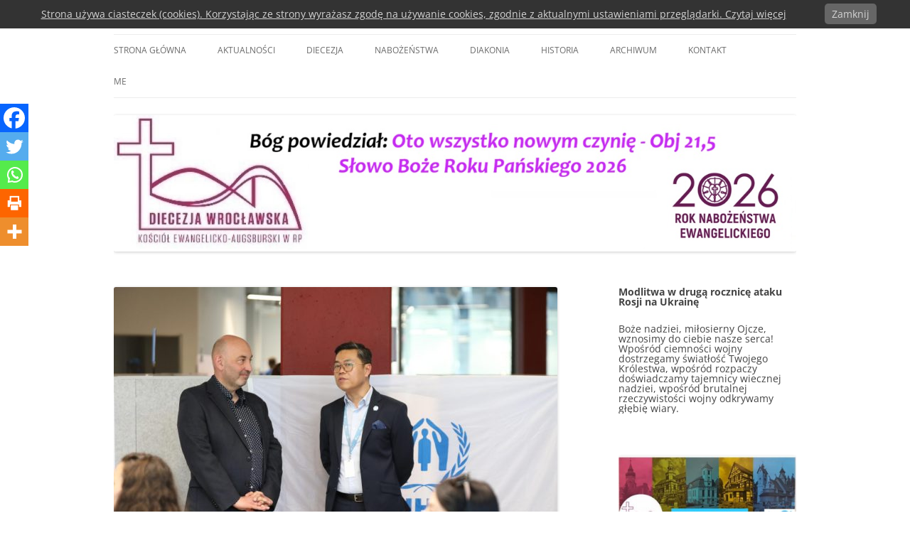

--- FILE ---
content_type: text/html; charset=UTF-8
request_url: https://luteranie.wroc.pl/punkt-rejestracyjny-dla-uchodzcow-z-ukrainy-we-wroclawiu/
body_size: 23208
content:
<!DOCTYPE html>
<html lang="pl-PL">
<head>
<meta charset="UTF-8" />
<meta name="viewport" content="width=device-width, initial-scale=1.0" />
<title>Punkt rejestracyjny dla uchodźców z Ukrainy we Wrocławiu | Diecezja Wrocławska Kościoła Ewangelicko-Augsburska w RP</title>
<link rel="profile" href="https://gmpg.org/xfn/11" />
<link rel="pingback" href="https://luteranie.wroc.pl/xmlrpc.php">
<meta name='robots' content='max-image-preview:large' />
<link rel="alternate" type="application/rss+xml" title="Diecezja Wrocławska Kościoła Ewangelicko-Augsburska w RP &raquo; Kanał z wpisami" href="https://luteranie.wroc.pl/feed/" />
<link rel="alternate" type="application/rss+xml" title="Diecezja Wrocławska Kościoła Ewangelicko-Augsburska w RP &raquo; Kanał z komentarzami" href="https://luteranie.wroc.pl/comments/feed/" />
<link rel="alternate" title="oEmbed (JSON)" type="application/json+oembed" href="https://luteranie.wroc.pl/wp-json/oembed/1.0/embed?url=https%3A%2F%2Fluteranie.wroc.pl%2Fpunkt-rejestracyjny-dla-uchodzcow-z-ukrainy-we-wroclawiu%2F" />
<link rel="alternate" title="oEmbed (XML)" type="text/xml+oembed" href="https://luteranie.wroc.pl/wp-json/oembed/1.0/embed?url=https%3A%2F%2Fluteranie.wroc.pl%2Fpunkt-rejestracyjny-dla-uchodzcow-z-ukrainy-we-wroclawiu%2F&#038;format=xml" />
<style id='wp-img-auto-sizes-contain-inline-css' type='text/css'>
img:is([sizes=auto i],[sizes^="auto," i]){contain-intrinsic-size:3000px 1500px}
/*# sourceURL=wp-img-auto-sizes-contain-inline-css */
</style>
<style id='wp-emoji-styles-inline-css' type='text/css'>

	img.wp-smiley, img.emoji {
		display: inline !important;
		border: none !important;
		box-shadow: none !important;
		height: 1em !important;
		width: 1em !important;
		margin: 0 0.07em !important;
		vertical-align: -0.1em !important;
		background: none !important;
		padding: 0 !important;
	}
/*# sourceURL=wp-emoji-styles-inline-css */
</style>
<style id='wp-block-library-inline-css' type='text/css'>
:root{--wp-block-synced-color:#7a00df;--wp-block-synced-color--rgb:122,0,223;--wp-bound-block-color:var(--wp-block-synced-color);--wp-editor-canvas-background:#ddd;--wp-admin-theme-color:#007cba;--wp-admin-theme-color--rgb:0,124,186;--wp-admin-theme-color-darker-10:#006ba1;--wp-admin-theme-color-darker-10--rgb:0,107,160.5;--wp-admin-theme-color-darker-20:#005a87;--wp-admin-theme-color-darker-20--rgb:0,90,135;--wp-admin-border-width-focus:2px}@media (min-resolution:192dpi){:root{--wp-admin-border-width-focus:1.5px}}.wp-element-button{cursor:pointer}:root .has-very-light-gray-background-color{background-color:#eee}:root .has-very-dark-gray-background-color{background-color:#313131}:root .has-very-light-gray-color{color:#eee}:root .has-very-dark-gray-color{color:#313131}:root .has-vivid-green-cyan-to-vivid-cyan-blue-gradient-background{background:linear-gradient(135deg,#00d084,#0693e3)}:root .has-purple-crush-gradient-background{background:linear-gradient(135deg,#34e2e4,#4721fb 50%,#ab1dfe)}:root .has-hazy-dawn-gradient-background{background:linear-gradient(135deg,#faaca8,#dad0ec)}:root .has-subdued-olive-gradient-background{background:linear-gradient(135deg,#fafae1,#67a671)}:root .has-atomic-cream-gradient-background{background:linear-gradient(135deg,#fdd79a,#004a59)}:root .has-nightshade-gradient-background{background:linear-gradient(135deg,#330968,#31cdcf)}:root .has-midnight-gradient-background{background:linear-gradient(135deg,#020381,#2874fc)}:root{--wp--preset--font-size--normal:16px;--wp--preset--font-size--huge:42px}.has-regular-font-size{font-size:1em}.has-larger-font-size{font-size:2.625em}.has-normal-font-size{font-size:var(--wp--preset--font-size--normal)}.has-huge-font-size{font-size:var(--wp--preset--font-size--huge)}:root .has-text-align-center{text-align:center}:root .has-text-align-left{text-align:left}:root .has-text-align-right{text-align:right}.has-fit-text{white-space:nowrap!important}#end-resizable-editor-section{display:none}.aligncenter{clear:both}.items-justified-left{justify-content:flex-start}.items-justified-center{justify-content:center}.items-justified-right{justify-content:flex-end}.items-justified-space-between{justify-content:space-between}.screen-reader-text{word-wrap:normal!important;border:0;clip-path:inset(50%);height:1px;margin:-1px;overflow:hidden;padding:0;position:absolute;width:1px}.screen-reader-text:focus{background-color:#ddd;clip-path:none;color:#444;display:block;font-size:1em;height:auto;left:5px;line-height:normal;padding:15px 23px 14px;text-decoration:none;top:5px;width:auto;z-index:100000}html :where(.has-border-color){border-style:solid}html :where([style*=border-top-color]){border-top-style:solid}html :where([style*=border-right-color]){border-right-style:solid}html :where([style*=border-bottom-color]){border-bottom-style:solid}html :where([style*=border-left-color]){border-left-style:solid}html :where([style*=border-width]){border-style:solid}html :where([style*=border-top-width]){border-top-style:solid}html :where([style*=border-right-width]){border-right-style:solid}html :where([style*=border-bottom-width]){border-bottom-style:solid}html :where([style*=border-left-width]){border-left-style:solid}html :where(img[class*=wp-image-]){height:auto;max-width:100%}:where(figure){margin:0 0 1em}html :where(.is-position-sticky){--wp-admin--admin-bar--position-offset:var(--wp-admin--admin-bar--height,0px)}@media screen and (max-width:600px){html :where(.is-position-sticky){--wp-admin--admin-bar--position-offset:0px}}

/*# sourceURL=wp-block-library-inline-css */
</style><style id='wp-block-gallery-inline-css' type='text/css'>
.blocks-gallery-grid:not(.has-nested-images),.wp-block-gallery:not(.has-nested-images){display:flex;flex-wrap:wrap;list-style-type:none;margin:0;padding:0}.blocks-gallery-grid:not(.has-nested-images) .blocks-gallery-image,.blocks-gallery-grid:not(.has-nested-images) .blocks-gallery-item,.wp-block-gallery:not(.has-nested-images) .blocks-gallery-image,.wp-block-gallery:not(.has-nested-images) .blocks-gallery-item{display:flex;flex-direction:column;flex-grow:1;justify-content:center;margin:0 1em 1em 0;position:relative;width:calc(50% - 1em)}.blocks-gallery-grid:not(.has-nested-images) .blocks-gallery-image:nth-of-type(2n),.blocks-gallery-grid:not(.has-nested-images) .blocks-gallery-item:nth-of-type(2n),.wp-block-gallery:not(.has-nested-images) .blocks-gallery-image:nth-of-type(2n),.wp-block-gallery:not(.has-nested-images) .blocks-gallery-item:nth-of-type(2n){margin-right:0}.blocks-gallery-grid:not(.has-nested-images) .blocks-gallery-image figure,.blocks-gallery-grid:not(.has-nested-images) .blocks-gallery-item figure,.wp-block-gallery:not(.has-nested-images) .blocks-gallery-image figure,.wp-block-gallery:not(.has-nested-images) .blocks-gallery-item figure{align-items:flex-end;display:flex;height:100%;justify-content:flex-start;margin:0}.blocks-gallery-grid:not(.has-nested-images) .blocks-gallery-image img,.blocks-gallery-grid:not(.has-nested-images) .blocks-gallery-item img,.wp-block-gallery:not(.has-nested-images) .blocks-gallery-image img,.wp-block-gallery:not(.has-nested-images) .blocks-gallery-item img{display:block;height:auto;max-width:100%;width:auto}.blocks-gallery-grid:not(.has-nested-images) .blocks-gallery-image figcaption,.blocks-gallery-grid:not(.has-nested-images) .blocks-gallery-item figcaption,.wp-block-gallery:not(.has-nested-images) .blocks-gallery-image figcaption,.wp-block-gallery:not(.has-nested-images) .blocks-gallery-item figcaption{background:linear-gradient(0deg,#000000b3,#0000004d 70%,#0000);bottom:0;box-sizing:border-box;color:#fff;font-size:.8em;margin:0;max-height:100%;overflow:auto;padding:3em .77em .7em;position:absolute;text-align:center;width:100%;z-index:2}.blocks-gallery-grid:not(.has-nested-images) .blocks-gallery-image figcaption img,.blocks-gallery-grid:not(.has-nested-images) .blocks-gallery-item figcaption img,.wp-block-gallery:not(.has-nested-images) .blocks-gallery-image figcaption img,.wp-block-gallery:not(.has-nested-images) .blocks-gallery-item figcaption img{display:inline}.blocks-gallery-grid:not(.has-nested-images) figcaption,.wp-block-gallery:not(.has-nested-images) figcaption{flex-grow:1}.blocks-gallery-grid:not(.has-nested-images).is-cropped .blocks-gallery-image a,.blocks-gallery-grid:not(.has-nested-images).is-cropped .blocks-gallery-image img,.blocks-gallery-grid:not(.has-nested-images).is-cropped .blocks-gallery-item a,.blocks-gallery-grid:not(.has-nested-images).is-cropped .blocks-gallery-item img,.wp-block-gallery:not(.has-nested-images).is-cropped .blocks-gallery-image a,.wp-block-gallery:not(.has-nested-images).is-cropped .blocks-gallery-image img,.wp-block-gallery:not(.has-nested-images).is-cropped .blocks-gallery-item a,.wp-block-gallery:not(.has-nested-images).is-cropped .blocks-gallery-item img{flex:1;height:100%;object-fit:cover;width:100%}.blocks-gallery-grid:not(.has-nested-images).columns-1 .blocks-gallery-image,.blocks-gallery-grid:not(.has-nested-images).columns-1 .blocks-gallery-item,.wp-block-gallery:not(.has-nested-images).columns-1 .blocks-gallery-image,.wp-block-gallery:not(.has-nested-images).columns-1 .blocks-gallery-item{margin-right:0;width:100%}@media (min-width:600px){.blocks-gallery-grid:not(.has-nested-images).columns-3 .blocks-gallery-image,.blocks-gallery-grid:not(.has-nested-images).columns-3 .blocks-gallery-item,.wp-block-gallery:not(.has-nested-images).columns-3 .blocks-gallery-image,.wp-block-gallery:not(.has-nested-images).columns-3 .blocks-gallery-item{margin-right:1em;width:calc(33.33333% - .66667em)}.blocks-gallery-grid:not(.has-nested-images).columns-4 .blocks-gallery-image,.blocks-gallery-grid:not(.has-nested-images).columns-4 .blocks-gallery-item,.wp-block-gallery:not(.has-nested-images).columns-4 .blocks-gallery-image,.wp-block-gallery:not(.has-nested-images).columns-4 .blocks-gallery-item{margin-right:1em;width:calc(25% - .75em)}.blocks-gallery-grid:not(.has-nested-images).columns-5 .blocks-gallery-image,.blocks-gallery-grid:not(.has-nested-images).columns-5 .blocks-gallery-item,.wp-block-gallery:not(.has-nested-images).columns-5 .blocks-gallery-image,.wp-block-gallery:not(.has-nested-images).columns-5 .blocks-gallery-item{margin-right:1em;width:calc(20% - .8em)}.blocks-gallery-grid:not(.has-nested-images).columns-6 .blocks-gallery-image,.blocks-gallery-grid:not(.has-nested-images).columns-6 .blocks-gallery-item,.wp-block-gallery:not(.has-nested-images).columns-6 .blocks-gallery-image,.wp-block-gallery:not(.has-nested-images).columns-6 .blocks-gallery-item{margin-right:1em;width:calc(16.66667% - .83333em)}.blocks-gallery-grid:not(.has-nested-images).columns-7 .blocks-gallery-image,.blocks-gallery-grid:not(.has-nested-images).columns-7 .blocks-gallery-item,.wp-block-gallery:not(.has-nested-images).columns-7 .blocks-gallery-image,.wp-block-gallery:not(.has-nested-images).columns-7 .blocks-gallery-item{margin-right:1em;width:calc(14.28571% - .85714em)}.blocks-gallery-grid:not(.has-nested-images).columns-8 .blocks-gallery-image,.blocks-gallery-grid:not(.has-nested-images).columns-8 .blocks-gallery-item,.wp-block-gallery:not(.has-nested-images).columns-8 .blocks-gallery-image,.wp-block-gallery:not(.has-nested-images).columns-8 .blocks-gallery-item{margin-right:1em;width:calc(12.5% - .875em)}.blocks-gallery-grid:not(.has-nested-images).columns-1 .blocks-gallery-image:nth-of-type(1n),.blocks-gallery-grid:not(.has-nested-images).columns-1 .blocks-gallery-item:nth-of-type(1n),.blocks-gallery-grid:not(.has-nested-images).columns-2 .blocks-gallery-image:nth-of-type(2n),.blocks-gallery-grid:not(.has-nested-images).columns-2 .blocks-gallery-item:nth-of-type(2n),.blocks-gallery-grid:not(.has-nested-images).columns-3 .blocks-gallery-image:nth-of-type(3n),.blocks-gallery-grid:not(.has-nested-images).columns-3 .blocks-gallery-item:nth-of-type(3n),.blocks-gallery-grid:not(.has-nested-images).columns-4 .blocks-gallery-image:nth-of-type(4n),.blocks-gallery-grid:not(.has-nested-images).columns-4 .blocks-gallery-item:nth-of-type(4n),.blocks-gallery-grid:not(.has-nested-images).columns-5 .blocks-gallery-image:nth-of-type(5n),.blocks-gallery-grid:not(.has-nested-images).columns-5 .blocks-gallery-item:nth-of-type(5n),.blocks-gallery-grid:not(.has-nested-images).columns-6 .blocks-gallery-image:nth-of-type(6n),.blocks-gallery-grid:not(.has-nested-images).columns-6 .blocks-gallery-item:nth-of-type(6n),.blocks-gallery-grid:not(.has-nested-images).columns-7 .blocks-gallery-image:nth-of-type(7n),.blocks-gallery-grid:not(.has-nested-images).columns-7 .blocks-gallery-item:nth-of-type(7n),.blocks-gallery-grid:not(.has-nested-images).columns-8 .blocks-gallery-image:nth-of-type(8n),.blocks-gallery-grid:not(.has-nested-images).columns-8 .blocks-gallery-item:nth-of-type(8n),.wp-block-gallery:not(.has-nested-images).columns-1 .blocks-gallery-image:nth-of-type(1n),.wp-block-gallery:not(.has-nested-images).columns-1 .blocks-gallery-item:nth-of-type(1n),.wp-block-gallery:not(.has-nested-images).columns-2 .blocks-gallery-image:nth-of-type(2n),.wp-block-gallery:not(.has-nested-images).columns-2 .blocks-gallery-item:nth-of-type(2n),.wp-block-gallery:not(.has-nested-images).columns-3 .blocks-gallery-image:nth-of-type(3n),.wp-block-gallery:not(.has-nested-images).columns-3 .blocks-gallery-item:nth-of-type(3n),.wp-block-gallery:not(.has-nested-images).columns-4 .blocks-gallery-image:nth-of-type(4n),.wp-block-gallery:not(.has-nested-images).columns-4 .blocks-gallery-item:nth-of-type(4n),.wp-block-gallery:not(.has-nested-images).columns-5 .blocks-gallery-image:nth-of-type(5n),.wp-block-gallery:not(.has-nested-images).columns-5 .blocks-gallery-item:nth-of-type(5n),.wp-block-gallery:not(.has-nested-images).columns-6 .blocks-gallery-image:nth-of-type(6n),.wp-block-gallery:not(.has-nested-images).columns-6 .blocks-gallery-item:nth-of-type(6n),.wp-block-gallery:not(.has-nested-images).columns-7 .blocks-gallery-image:nth-of-type(7n),.wp-block-gallery:not(.has-nested-images).columns-7 .blocks-gallery-item:nth-of-type(7n),.wp-block-gallery:not(.has-nested-images).columns-8 .blocks-gallery-image:nth-of-type(8n),.wp-block-gallery:not(.has-nested-images).columns-8 .blocks-gallery-item:nth-of-type(8n){margin-right:0}}.blocks-gallery-grid:not(.has-nested-images) .blocks-gallery-image:last-child,.blocks-gallery-grid:not(.has-nested-images) .blocks-gallery-item:last-child,.wp-block-gallery:not(.has-nested-images) .blocks-gallery-image:last-child,.wp-block-gallery:not(.has-nested-images) .blocks-gallery-item:last-child{margin-right:0}.blocks-gallery-grid:not(.has-nested-images).alignleft,.blocks-gallery-grid:not(.has-nested-images).alignright,.wp-block-gallery:not(.has-nested-images).alignleft,.wp-block-gallery:not(.has-nested-images).alignright{max-width:420px;width:100%}.blocks-gallery-grid:not(.has-nested-images).aligncenter .blocks-gallery-item figure,.wp-block-gallery:not(.has-nested-images).aligncenter .blocks-gallery-item figure{justify-content:center}.wp-block-gallery:not(.is-cropped) .blocks-gallery-item{align-self:flex-start}figure.wp-block-gallery.has-nested-images{align-items:normal}.wp-block-gallery.has-nested-images figure.wp-block-image:not(#individual-image){margin:0;width:calc(50% - var(--wp--style--unstable-gallery-gap, 16px)/2)}.wp-block-gallery.has-nested-images figure.wp-block-image{box-sizing:border-box;display:flex;flex-direction:column;flex-grow:1;justify-content:center;max-width:100%;position:relative}.wp-block-gallery.has-nested-images figure.wp-block-image>a,.wp-block-gallery.has-nested-images figure.wp-block-image>div{flex-direction:column;flex-grow:1;margin:0}.wp-block-gallery.has-nested-images figure.wp-block-image img{display:block;height:auto;max-width:100%!important;width:auto}.wp-block-gallery.has-nested-images figure.wp-block-image figcaption,.wp-block-gallery.has-nested-images figure.wp-block-image:has(figcaption):before{bottom:0;left:0;max-height:100%;position:absolute;right:0}.wp-block-gallery.has-nested-images figure.wp-block-image:has(figcaption):before{backdrop-filter:blur(3px);content:"";height:100%;-webkit-mask-image:linear-gradient(0deg,#000 20%,#0000);mask-image:linear-gradient(0deg,#000 20%,#0000);max-height:40%;pointer-events:none}.wp-block-gallery.has-nested-images figure.wp-block-image figcaption{box-sizing:border-box;color:#fff;font-size:13px;margin:0;overflow:auto;padding:1em;text-align:center;text-shadow:0 0 1.5px #000}.wp-block-gallery.has-nested-images figure.wp-block-image figcaption::-webkit-scrollbar{height:12px;width:12px}.wp-block-gallery.has-nested-images figure.wp-block-image figcaption::-webkit-scrollbar-track{background-color:initial}.wp-block-gallery.has-nested-images figure.wp-block-image figcaption::-webkit-scrollbar-thumb{background-clip:padding-box;background-color:initial;border:3px solid #0000;border-radius:8px}.wp-block-gallery.has-nested-images figure.wp-block-image figcaption:focus-within::-webkit-scrollbar-thumb,.wp-block-gallery.has-nested-images figure.wp-block-image figcaption:focus::-webkit-scrollbar-thumb,.wp-block-gallery.has-nested-images figure.wp-block-image figcaption:hover::-webkit-scrollbar-thumb{background-color:#fffc}.wp-block-gallery.has-nested-images figure.wp-block-image figcaption{scrollbar-color:#0000 #0000;scrollbar-gutter:stable both-edges;scrollbar-width:thin}.wp-block-gallery.has-nested-images figure.wp-block-image figcaption:focus,.wp-block-gallery.has-nested-images figure.wp-block-image figcaption:focus-within,.wp-block-gallery.has-nested-images figure.wp-block-image figcaption:hover{scrollbar-color:#fffc #0000}.wp-block-gallery.has-nested-images figure.wp-block-image figcaption{will-change:transform}@media (hover:none){.wp-block-gallery.has-nested-images figure.wp-block-image figcaption{scrollbar-color:#fffc #0000}}.wp-block-gallery.has-nested-images figure.wp-block-image figcaption{background:linear-gradient(0deg,#0006,#0000)}.wp-block-gallery.has-nested-images figure.wp-block-image figcaption img{display:inline}.wp-block-gallery.has-nested-images figure.wp-block-image figcaption a{color:inherit}.wp-block-gallery.has-nested-images figure.wp-block-image.has-custom-border img{box-sizing:border-box}.wp-block-gallery.has-nested-images figure.wp-block-image.has-custom-border>a,.wp-block-gallery.has-nested-images figure.wp-block-image.has-custom-border>div,.wp-block-gallery.has-nested-images figure.wp-block-image.is-style-rounded>a,.wp-block-gallery.has-nested-images figure.wp-block-image.is-style-rounded>div{flex:1 1 auto}.wp-block-gallery.has-nested-images figure.wp-block-image.has-custom-border figcaption,.wp-block-gallery.has-nested-images figure.wp-block-image.is-style-rounded figcaption{background:none;color:inherit;flex:initial;margin:0;padding:10px 10px 9px;position:relative;text-shadow:none}.wp-block-gallery.has-nested-images figure.wp-block-image.has-custom-border:before,.wp-block-gallery.has-nested-images figure.wp-block-image.is-style-rounded:before{content:none}.wp-block-gallery.has-nested-images figcaption{flex-basis:100%;flex-grow:1;text-align:center}.wp-block-gallery.has-nested-images:not(.is-cropped) figure.wp-block-image:not(#individual-image){margin-bottom:auto;margin-top:0}.wp-block-gallery.has-nested-images.is-cropped figure.wp-block-image:not(#individual-image){align-self:inherit}.wp-block-gallery.has-nested-images.is-cropped figure.wp-block-image:not(#individual-image)>a,.wp-block-gallery.has-nested-images.is-cropped figure.wp-block-image:not(#individual-image)>div:not(.components-drop-zone){display:flex}.wp-block-gallery.has-nested-images.is-cropped figure.wp-block-image:not(#individual-image) a,.wp-block-gallery.has-nested-images.is-cropped figure.wp-block-image:not(#individual-image) img{flex:1 0 0%;height:100%;object-fit:cover;width:100%}.wp-block-gallery.has-nested-images.columns-1 figure.wp-block-image:not(#individual-image){width:100%}@media (min-width:600px){.wp-block-gallery.has-nested-images.columns-3 figure.wp-block-image:not(#individual-image){width:calc(33.33333% - var(--wp--style--unstable-gallery-gap, 16px)*.66667)}.wp-block-gallery.has-nested-images.columns-4 figure.wp-block-image:not(#individual-image){width:calc(25% - var(--wp--style--unstable-gallery-gap, 16px)*.75)}.wp-block-gallery.has-nested-images.columns-5 figure.wp-block-image:not(#individual-image){width:calc(20% - var(--wp--style--unstable-gallery-gap, 16px)*.8)}.wp-block-gallery.has-nested-images.columns-6 figure.wp-block-image:not(#individual-image){width:calc(16.66667% - var(--wp--style--unstable-gallery-gap, 16px)*.83333)}.wp-block-gallery.has-nested-images.columns-7 figure.wp-block-image:not(#individual-image){width:calc(14.28571% - var(--wp--style--unstable-gallery-gap, 16px)*.85714)}.wp-block-gallery.has-nested-images.columns-8 figure.wp-block-image:not(#individual-image){width:calc(12.5% - var(--wp--style--unstable-gallery-gap, 16px)*.875)}.wp-block-gallery.has-nested-images.columns-default figure.wp-block-image:not(#individual-image){width:calc(33.33% - var(--wp--style--unstable-gallery-gap, 16px)*.66667)}.wp-block-gallery.has-nested-images.columns-default figure.wp-block-image:not(#individual-image):first-child:nth-last-child(2),.wp-block-gallery.has-nested-images.columns-default figure.wp-block-image:not(#individual-image):first-child:nth-last-child(2)~figure.wp-block-image:not(#individual-image){width:calc(50% - var(--wp--style--unstable-gallery-gap, 16px)*.5)}.wp-block-gallery.has-nested-images.columns-default figure.wp-block-image:not(#individual-image):first-child:last-child{width:100%}}.wp-block-gallery.has-nested-images.alignleft,.wp-block-gallery.has-nested-images.alignright{max-width:420px;width:100%}.wp-block-gallery.has-nested-images.aligncenter{justify-content:center}
/*# sourceURL=https://luteranie.wroc.pl/wp-content/plugins/gutenberg/build/styles/block-library/gallery/style.css */
</style>
<style id='wp-block-gallery-theme-inline-css' type='text/css'>
.blocks-gallery-caption{color:#555;font-size:13px;text-align:center}.is-dark-theme .blocks-gallery-caption{color:#ffffffa6}
/*# sourceURL=https://luteranie.wroc.pl/wp-content/plugins/gutenberg/build/styles/block-library/gallery/theme.css */
</style>
<style id='global-styles-inline-css' type='text/css'>
:root{--wp--preset--aspect-ratio--square: 1;--wp--preset--aspect-ratio--4-3: 4/3;--wp--preset--aspect-ratio--3-4: 3/4;--wp--preset--aspect-ratio--3-2: 3/2;--wp--preset--aspect-ratio--2-3: 2/3;--wp--preset--aspect-ratio--16-9: 16/9;--wp--preset--aspect-ratio--9-16: 9/16;--wp--preset--color--black: #000000;--wp--preset--color--cyan-bluish-gray: #abb8c3;--wp--preset--color--white: #fff;--wp--preset--color--pale-pink: #f78da7;--wp--preset--color--vivid-red: #cf2e2e;--wp--preset--color--luminous-vivid-orange: #ff6900;--wp--preset--color--luminous-vivid-amber: #fcb900;--wp--preset--color--light-green-cyan: #7bdcb5;--wp--preset--color--vivid-green-cyan: #00d084;--wp--preset--color--pale-cyan-blue: #8ed1fc;--wp--preset--color--vivid-cyan-blue: #0693e3;--wp--preset--color--vivid-purple: #9b51e0;--wp--preset--color--blue: #21759b;--wp--preset--color--dark-gray: #444;--wp--preset--color--medium-gray: #9f9f9f;--wp--preset--color--light-gray: #e6e6e6;--wp--preset--gradient--vivid-cyan-blue-to-vivid-purple: linear-gradient(135deg,rgb(6,147,227) 0%,rgb(155,81,224) 100%);--wp--preset--gradient--light-green-cyan-to-vivid-green-cyan: linear-gradient(135deg,rgb(122,220,180) 0%,rgb(0,208,130) 100%);--wp--preset--gradient--luminous-vivid-amber-to-luminous-vivid-orange: linear-gradient(135deg,rgb(252,185,0) 0%,rgb(255,105,0) 100%);--wp--preset--gradient--luminous-vivid-orange-to-vivid-red: linear-gradient(135deg,rgb(255,105,0) 0%,rgb(207,46,46) 100%);--wp--preset--gradient--very-light-gray-to-cyan-bluish-gray: linear-gradient(135deg,rgb(238,238,238) 0%,rgb(169,184,195) 100%);--wp--preset--gradient--cool-to-warm-spectrum: linear-gradient(135deg,rgb(74,234,220) 0%,rgb(151,120,209) 20%,rgb(207,42,186) 40%,rgb(238,44,130) 60%,rgb(251,105,98) 80%,rgb(254,248,76) 100%);--wp--preset--gradient--blush-light-purple: linear-gradient(135deg,rgb(255,206,236) 0%,rgb(152,150,240) 100%);--wp--preset--gradient--blush-bordeaux: linear-gradient(135deg,rgb(254,205,165) 0%,rgb(254,45,45) 50%,rgb(107,0,62) 100%);--wp--preset--gradient--luminous-dusk: linear-gradient(135deg,rgb(255,203,112) 0%,rgb(199,81,192) 50%,rgb(65,88,208) 100%);--wp--preset--gradient--pale-ocean: linear-gradient(135deg,rgb(255,245,203) 0%,rgb(182,227,212) 50%,rgb(51,167,181) 100%);--wp--preset--gradient--electric-grass: linear-gradient(135deg,rgb(202,248,128) 0%,rgb(113,206,126) 100%);--wp--preset--gradient--midnight: linear-gradient(135deg,rgb(2,3,129) 0%,rgb(40,116,252) 100%);--wp--preset--font-size--small: 13px;--wp--preset--font-size--medium: 20px;--wp--preset--font-size--large: 36px;--wp--preset--font-size--x-large: 42px;--wp--preset--spacing--20: 0.44rem;--wp--preset--spacing--30: 0.67rem;--wp--preset--spacing--40: 1rem;--wp--preset--spacing--50: 1.5rem;--wp--preset--spacing--60: 2.25rem;--wp--preset--spacing--70: 3.38rem;--wp--preset--spacing--80: 5.06rem;--wp--preset--shadow--natural: 6px 6px 9px rgba(0, 0, 0, 0.2);--wp--preset--shadow--deep: 12px 12px 50px rgba(0, 0, 0, 0.4);--wp--preset--shadow--sharp: 6px 6px 0px rgba(0, 0, 0, 0.2);--wp--preset--shadow--outlined: 6px 6px 0px -3px rgb(255, 255, 255), 6px 6px rgb(0, 0, 0);--wp--preset--shadow--crisp: 6px 6px 0px rgb(0, 0, 0);}:where(.is-layout-flex){gap: 0.5em;}:where(.is-layout-grid){gap: 0.5em;}body .is-layout-flex{display: flex;}.is-layout-flex{flex-wrap: wrap;align-items: center;}.is-layout-flex > :is(*, div){margin: 0;}body .is-layout-grid{display: grid;}.is-layout-grid > :is(*, div){margin: 0;}:where(.wp-block-columns.is-layout-flex){gap: 2em;}:where(.wp-block-columns.is-layout-grid){gap: 2em;}:where(.wp-block-post-template.is-layout-flex){gap: 1.25em;}:where(.wp-block-post-template.is-layout-grid){gap: 1.25em;}.has-black-color{color: var(--wp--preset--color--black) !important;}.has-cyan-bluish-gray-color{color: var(--wp--preset--color--cyan-bluish-gray) !important;}.has-white-color{color: var(--wp--preset--color--white) !important;}.has-pale-pink-color{color: var(--wp--preset--color--pale-pink) !important;}.has-vivid-red-color{color: var(--wp--preset--color--vivid-red) !important;}.has-luminous-vivid-orange-color{color: var(--wp--preset--color--luminous-vivid-orange) !important;}.has-luminous-vivid-amber-color{color: var(--wp--preset--color--luminous-vivid-amber) !important;}.has-light-green-cyan-color{color: var(--wp--preset--color--light-green-cyan) !important;}.has-vivid-green-cyan-color{color: var(--wp--preset--color--vivid-green-cyan) !important;}.has-pale-cyan-blue-color{color: var(--wp--preset--color--pale-cyan-blue) !important;}.has-vivid-cyan-blue-color{color: var(--wp--preset--color--vivid-cyan-blue) !important;}.has-vivid-purple-color{color: var(--wp--preset--color--vivid-purple) !important;}.has-black-background-color{background-color: var(--wp--preset--color--black) !important;}.has-cyan-bluish-gray-background-color{background-color: var(--wp--preset--color--cyan-bluish-gray) !important;}.has-white-background-color{background-color: var(--wp--preset--color--white) !important;}.has-pale-pink-background-color{background-color: var(--wp--preset--color--pale-pink) !important;}.has-vivid-red-background-color{background-color: var(--wp--preset--color--vivid-red) !important;}.has-luminous-vivid-orange-background-color{background-color: var(--wp--preset--color--luminous-vivid-orange) !important;}.has-luminous-vivid-amber-background-color{background-color: var(--wp--preset--color--luminous-vivid-amber) !important;}.has-light-green-cyan-background-color{background-color: var(--wp--preset--color--light-green-cyan) !important;}.has-vivid-green-cyan-background-color{background-color: var(--wp--preset--color--vivid-green-cyan) !important;}.has-pale-cyan-blue-background-color{background-color: var(--wp--preset--color--pale-cyan-blue) !important;}.has-vivid-cyan-blue-background-color{background-color: var(--wp--preset--color--vivid-cyan-blue) !important;}.has-vivid-purple-background-color{background-color: var(--wp--preset--color--vivid-purple) !important;}.has-black-border-color{border-color: var(--wp--preset--color--black) !important;}.has-cyan-bluish-gray-border-color{border-color: var(--wp--preset--color--cyan-bluish-gray) !important;}.has-white-border-color{border-color: var(--wp--preset--color--white) !important;}.has-pale-pink-border-color{border-color: var(--wp--preset--color--pale-pink) !important;}.has-vivid-red-border-color{border-color: var(--wp--preset--color--vivid-red) !important;}.has-luminous-vivid-orange-border-color{border-color: var(--wp--preset--color--luminous-vivid-orange) !important;}.has-luminous-vivid-amber-border-color{border-color: var(--wp--preset--color--luminous-vivid-amber) !important;}.has-light-green-cyan-border-color{border-color: var(--wp--preset--color--light-green-cyan) !important;}.has-vivid-green-cyan-border-color{border-color: var(--wp--preset--color--vivid-green-cyan) !important;}.has-pale-cyan-blue-border-color{border-color: var(--wp--preset--color--pale-cyan-blue) !important;}.has-vivid-cyan-blue-border-color{border-color: var(--wp--preset--color--vivid-cyan-blue) !important;}.has-vivid-purple-border-color{border-color: var(--wp--preset--color--vivid-purple) !important;}.has-vivid-cyan-blue-to-vivid-purple-gradient-background{background: var(--wp--preset--gradient--vivid-cyan-blue-to-vivid-purple) !important;}.has-light-green-cyan-to-vivid-green-cyan-gradient-background{background: var(--wp--preset--gradient--light-green-cyan-to-vivid-green-cyan) !important;}.has-luminous-vivid-amber-to-luminous-vivid-orange-gradient-background{background: var(--wp--preset--gradient--luminous-vivid-amber-to-luminous-vivid-orange) !important;}.has-luminous-vivid-orange-to-vivid-red-gradient-background{background: var(--wp--preset--gradient--luminous-vivid-orange-to-vivid-red) !important;}.has-very-light-gray-to-cyan-bluish-gray-gradient-background{background: var(--wp--preset--gradient--very-light-gray-to-cyan-bluish-gray) !important;}.has-cool-to-warm-spectrum-gradient-background{background: var(--wp--preset--gradient--cool-to-warm-spectrum) !important;}.has-blush-light-purple-gradient-background{background: var(--wp--preset--gradient--blush-light-purple) !important;}.has-blush-bordeaux-gradient-background{background: var(--wp--preset--gradient--blush-bordeaux) !important;}.has-luminous-dusk-gradient-background{background: var(--wp--preset--gradient--luminous-dusk) !important;}.has-pale-ocean-gradient-background{background: var(--wp--preset--gradient--pale-ocean) !important;}.has-electric-grass-gradient-background{background: var(--wp--preset--gradient--electric-grass) !important;}.has-midnight-gradient-background{background: var(--wp--preset--gradient--midnight) !important;}.has-small-font-size{font-size: var(--wp--preset--font-size--small) !important;}.has-medium-font-size{font-size: var(--wp--preset--font-size--medium) !important;}.has-large-font-size{font-size: var(--wp--preset--font-size--large) !important;}.has-x-large-font-size{font-size: var(--wp--preset--font-size--x-large) !important;}
/*# sourceURL=global-styles-inline-css */
</style>
<style id='core-block-supports-inline-css' type='text/css'>
.wp-block-gallery.wp-block-gallery-1{--wp--style--unstable-gallery-gap:var( --wp--style--gallery-gap-default, var( --gallery-block--gutter-size, var( --wp--style--block-gap, 0.5em ) ) );gap:var( --wp--style--gallery-gap-default, var( --gallery-block--gutter-size, var( --wp--style--block-gap, 0.5em ) ) );}
/*# sourceURL=core-block-supports-inline-css */
</style>

<style id='classic-theme-styles-inline-css' type='text/css'>
.wp-block-button__link{background-color:#32373c;border-radius:9999px;box-shadow:none;color:#fff;font-size:1.125em;padding:calc(.667em + 2px) calc(1.333em + 2px);text-decoration:none}.wp-block-file__button{background:#32373c;color:#fff}.wp-block-accordion-heading{margin:0}.wp-block-accordion-heading__toggle{background-color:inherit!important;color:inherit!important}.wp-block-accordion-heading__toggle:not(:focus-visible){outline:none}.wp-block-accordion-heading__toggle:focus,.wp-block-accordion-heading__toggle:hover{background-color:inherit!important;border:none;box-shadow:none;color:inherit;padding:var(--wp--preset--spacing--20,1em) 0;text-decoration:none}.wp-block-accordion-heading__toggle:focus-visible{outline:auto;outline-offset:0}
/*# sourceURL=https://luteranie.wroc.pl/wp-content/plugins/gutenberg/build/styles/block-library/classic.css */
</style>
<link rel='stylesheet' id='ditty-news-ticker-font-css' href='https://luteranie.wroc.pl/wp-content/plugins/ditty-news-ticker/legacy/inc/static/libs/fontastic/styles.css?ver=3.1.63' type='text/css' media='all' />
<link rel='stylesheet' id='ditty-news-ticker-css' href='https://luteranie.wroc.pl/wp-content/plugins/ditty-news-ticker/legacy/inc/static/css/style.css?ver=3.1.63' type='text/css' media='all' />
<link rel='stylesheet' id='ditty-displays-css' href='https://luteranie.wroc.pl/wp-content/plugins/ditty-news-ticker/assets/build/dittyDisplays.css?ver=3.1.63' type='text/css' media='all' />
<link rel='stylesheet' id='ditty-fontawesome-css' href='https://luteranie.wroc.pl/wp-content/plugins/ditty-news-ticker/includes/libs/fontawesome-6.4.0/css/all.css?ver=6.4.0' type='text/css' media='' />
<link rel='stylesheet' id='pronamic_cookie_style-css' href='https://luteranie.wroc.pl/wp-content/plugins/pronamic-cookies/assets/pronamic-cookie-law-style.css?ver=6.9' type='text/css' media='all' />
<link rel='stylesheet' id='ngg_trigger_buttons-css' href='https://luteranie.wroc.pl/wp-content/plugins/nextgen-gallery/static/GalleryDisplay/trigger_buttons.css?ver=4.0.3' type='text/css' media='all' />
<link rel='stylesheet' id='fontawesome_v4_shim_style-css' href='https://luteranie.wroc.pl/wp-content/plugins/nextgen-gallery/static/FontAwesome/css/v4-shims.min.css?ver=6.9' type='text/css' media='all' />
<link rel='stylesheet' id='fontawesome-css' href='https://luteranie.wroc.pl/wp-content/plugins/nextgen-gallery/static/FontAwesome/css/all.min.css?ver=6.9' type='text/css' media='all' />
<link rel='stylesheet' id='nextgen_pagination_style-css' href='https://luteranie.wroc.pl/wp-content/plugins/nextgen-gallery/static/GalleryDisplay/pagination_style.css?ver=4.0.3' type='text/css' media='all' />
<link rel='stylesheet' id='nextgen_basic_thumbnails_style-css' href='https://luteranie.wroc.pl/wp-content/plugins/nextgen-gallery/static/Thumbnails/nextgen_basic_thumbnails.css?ver=4.0.3' type='text/css' media='all' />
<link rel='stylesheet' id='twentytwelve-fonts-css' href='https://luteranie.wroc.pl/wp-content/themes/twentytwelve/fonts/font-open-sans.css?ver=20230328' type='text/css' media='all' />
<link rel='stylesheet' id='twentytwelve-style-css' href='https://luteranie.wroc.pl/wp-content/themes/twentytwelve/style.css?ver=20251202' type='text/css' media='all' />
<link rel='stylesheet' id='twentytwelve-block-style-css' href='https://luteranie.wroc.pl/wp-content/themes/twentytwelve/css/blocks.css?ver=20251031' type='text/css' media='all' />
<link rel='stylesheet' id='heateor_sss_frontend_css-css' href='https://luteranie.wroc.pl/wp-content/plugins/sassy-social-share/public/css/sassy-social-share-public.css?ver=3.3.79' type='text/css' media='all' />
<style id='heateor_sss_frontend_css-inline-css' type='text/css'>
.heateor_sss_button_instagram span.heateor_sss_svg,a.heateor_sss_instagram span.heateor_sss_svg{background:radial-gradient(circle at 30% 107%,#fdf497 0,#fdf497 5%,#fd5949 45%,#d6249f 60%,#285aeb 90%)}.heateor_sss_horizontal_sharing .heateor_sss_svg,.heateor_sss_standard_follow_icons_container .heateor_sss_svg{color:#fff;border-width:0px;border-style:solid;border-color:transparent}.heateor_sss_horizontal_sharing .heateorSssTCBackground{color:#666}.heateor_sss_horizontal_sharing span.heateor_sss_svg:hover,.heateor_sss_standard_follow_icons_container span.heateor_sss_svg:hover{border-color:transparent;}.heateor_sss_vertical_sharing span.heateor_sss_svg,.heateor_sss_floating_follow_icons_container span.heateor_sss_svg{color:#fff;border-width:0px;border-style:solid;border-color:transparent;}.heateor_sss_vertical_sharing .heateorSssTCBackground{color:#666;}.heateor_sss_vertical_sharing span.heateor_sss_svg:hover,.heateor_sss_floating_follow_icons_container span.heateor_sss_svg:hover{border-color:transparent;}@media screen and (max-width:783px) {.heateor_sss_vertical_sharing{display:none!important}}div.heateor_sss_mobile_footer{display:none;}@media screen and (max-width:783px){div.heateor_sss_bottom_sharing .heateorSssTCBackground{background-color:white}div.heateor_sss_bottom_sharing{width:100%!important;left:0!important;}div.heateor_sss_bottom_sharing a{width:20% !important;}div.heateor_sss_bottom_sharing .heateor_sss_svg{width: 100% !important;}div.heateor_sss_bottom_sharing div.heateorSssTotalShareCount{font-size:1em!important;line-height:28px!important}div.heateor_sss_bottom_sharing div.heateorSssTotalShareText{font-size:.7em!important;line-height:0px!important}div.heateor_sss_mobile_footer{display:block;height:40px;}.heateor_sss_bottom_sharing{padding:0!important;display:block!important;width:auto!important;bottom:-2px!important;top: auto!important;}.heateor_sss_bottom_sharing .heateor_sss_square_count{line-height:inherit;}.heateor_sss_bottom_sharing .heateorSssSharingArrow{display:none;}.heateor_sss_bottom_sharing .heateorSssTCBackground{margin-right:1.1em!important}}div.heateorSssSharingArrow{display:none}
/*# sourceURL=heateor_sss_frontend_css-inline-css */
</style>
<script type="text/javascript" src="https://luteranie.wroc.pl/wp-includes/js/jquery/jquery.min.js?ver=3.7.1" id="jquery-core-js"></script>
<script type="text/javascript" src="https://luteranie.wroc.pl/wp-includes/js/jquery/jquery-migrate.min.js?ver=3.4.1" id="jquery-migrate-js"></script>
<script type="text/javascript" id="pronamic_cookie_js-js-extra">
/* <![CDATA[ */
var Pronamic_Cookies_Vars = {"cookie":{"path":"/","expires":"Tue, 19 Jan 2027 22:53:27 GMT"}};
//# sourceURL=pronamic_cookie_js-js-extra
/* ]]> */
</script>
<script type="text/javascript" src="https://luteranie.wroc.pl/wp-content/plugins/pronamic-cookies/assets/pronamic-cookie-law.js?ver=6.9" id="pronamic_cookie_js-js"></script>
<script type="text/javascript" id="photocrati_ajax-js-extra">
/* <![CDATA[ */
var photocrati_ajax = {"url":"https://luteranie.wroc.pl/index.php?photocrati_ajax=1","rest_url":"https://luteranie.wroc.pl/wp-json/","wp_home_url":"https://luteranie.wroc.pl","wp_site_url":"https://luteranie.wroc.pl","wp_root_url":"https://luteranie.wroc.pl","wp_plugins_url":"https://luteranie.wroc.pl/wp-content/plugins","wp_content_url":"https://luteranie.wroc.pl/wp-content","wp_includes_url":"https://luteranie.wroc.pl/wp-includes/","ngg_param_slug":"nggallery","rest_nonce":"7fd9bd903d"};
//# sourceURL=photocrati_ajax-js-extra
/* ]]> */
</script>
<script type="text/javascript" src="https://luteranie.wroc.pl/wp-content/plugins/nextgen-gallery/static/Legacy/ajax.min.js?ver=4.0.3" id="photocrati_ajax-js"></script>
<script type="text/javascript" src="https://luteranie.wroc.pl/wp-content/plugins/nextgen-gallery/static/FontAwesome/js/v4-shims.min.js?ver=5.3.1" id="fontawesome_v4_shim-js"></script>
<script type="text/javascript" defer crossorigin="anonymous" data-auto-replace-svg="false" data-keep-original-source="false" data-search-pseudo-elements src="https://luteranie.wroc.pl/wp-content/plugins/nextgen-gallery/static/FontAwesome/js/all.min.js?ver=5.3.1" id="fontawesome-js"></script>
<script type="text/javascript" src="https://luteranie.wroc.pl/wp-content/plugins/nextgen-gallery/static/Thumbnails/nextgen_basic_thumbnails.js?ver=4.0.3" id="nextgen_basic_thumbnails_script-js"></script>
<script type="text/javascript" src="https://luteranie.wroc.pl/wp-content/themes/twentytwelve/js/navigation.js?ver=20250303" id="twentytwelve-navigation-js" defer="defer" data-wp-strategy="defer"></script>
<link rel="https://api.w.org/" href="https://luteranie.wroc.pl/wp-json/" /><link rel="alternate" title="JSON" type="application/json" href="https://luteranie.wroc.pl/wp-json/wp/v2/posts/12755" /><link rel="EditURI" type="application/rsd+xml" title="RSD" href="https://luteranie.wroc.pl/xmlrpc.php?rsd" />
<meta name="generator" content="WordPress 6.9" />
<link rel="canonical" href="https://luteranie.wroc.pl/punkt-rejestracyjny-dla-uchodzcow-z-ukrainy-we-wroclawiu/" />
<link rel='shortlink' href='https://luteranie.wroc.pl/?p=12755' />
<style></style>	<style type="text/css" id="twentytwelve-header-css">
		.site-title,
	.site-description {
		position: absolute;
		clip-path: inset(50%);
	}
			</style>
	<style type="text/css" id="custom-background-css">
body.custom-background { background-color: #ffffff; }
</style>
	<link rel="icon" href="https://luteranie.wroc.pl/wp-content/uploads/2019/07/cropped-logodiec2-1-32x32.gif" sizes="32x32" />
<link rel="icon" href="https://luteranie.wroc.pl/wp-content/uploads/2019/07/cropped-logodiec2-1-192x192.gif" sizes="192x192" />
<link rel="apple-touch-icon" href="https://luteranie.wroc.pl/wp-content/uploads/2019/07/cropped-logodiec2-1-180x180.gif" />
<meta name="msapplication-TileImage" content="https://luteranie.wroc.pl/wp-content/uploads/2019/07/cropped-logodiec2-1-270x270.gif" />
<link rel='stylesheet' id='mediaelement-css' href='https://luteranie.wroc.pl/wp-includes/js/mediaelement/mediaelementplayer-legacy.min.css?ver=4.2.17' type='text/css' media='all' />
<link rel='stylesheet' id='wp-mediaelement-css' href='https://luteranie.wroc.pl/wp-includes/js/mediaelement/wp-mediaelement.min.css?ver=6.9' type='text/css' media='all' />
</head>

<body class="wp-singular post-template-default single single-post postid-12755 single-format-standard custom-background wp-embed-responsive wp-theme-twentytwelve custom-background-white custom-font-enabled single-author modula-best-grid-gallery">
<div id="page" class="hfeed site">
	<a class="screen-reader-text skip-link" href="#content">Przejdź do treści</a>
	<header id="masthead" class="site-header">
		<hgroup>
							<h1 class="site-title"><a href="https://luteranie.wroc.pl/" rel="home" >Diecezja Wrocławska Kościoła Ewangelicko-Augsburska w RP</a></h1>
						</hgroup>

		<nav id="site-navigation" class="main-navigation">
			<button class="menu-toggle">Menu</button>
			<div class="menu-menu-1-container"><ul id="menu-menu-1" class="nav-menu"><li id="menu-item-10479" class="menu-item menu-item-type-custom menu-item-object-custom menu-item-10479"><a href="https://www.luteranie.wroc.pl/">Strona główna</a></li>
<li id="menu-item-12073" class="menu-item menu-item-type-post_type menu-item-object-page menu-item-12073"><a href="https://luteranie.wroc.pl/aktualnosci/">AKTUALNOŚCI</a></li>
<li id="menu-item-11780" class="menu-item menu-item-type-custom menu-item-object-custom menu-item-has-children menu-item-11780"><a href="https://luteranie.wroc.pl/about/">DIECEZJA</a>
<ul class="sub-menu">
	<li id="menu-item-11676" class="menu-item menu-item-type-custom menu-item-object-custom menu-item-11676"><a href="https://luteranie.wroc.pl/biskup-marcin-orawski/">Biskup Diecezji</a></li>
	<li id="menu-item-11682" class="menu-item menu-item-type-custom menu-item-object-custom menu-item-11682"><a href="https://luteranie.wroc.pl/biskup-senior-diecezji/">BISKUPI SENIORZY</a></li>
	<li id="menu-item-11670" class="menu-item menu-item-type-custom menu-item-object-custom menu-item-11670"><a href="https://luteranie.wroc.pl/synod-diecezji-wroclawskiej-kosciola-ewangelicko-augsburskiego-w-rp-vi-kadencja/">Synod Diecezji</a></li>
	<li id="menu-item-11667" class="menu-item menu-item-type-custom menu-item-object-custom menu-item-11667"><a href="https://luteranie.wroc.pl/rada-diecezjalna/">Rada Diecezjalna</a></li>
	<li id="menu-item-11673" class="menu-item menu-item-type-custom menu-item-object-custom menu-item-11673"><a href="https://luteranie.wroc.pl/delegaci-diecezji-wroclawskiej-do-synodu-kosciola/">DELEGACI DO SYNODU KOŚCIOŁA</a></li>
	<li id="menu-item-10485" class="menu-item menu-item-type-post_type menu-item-object-page menu-item-10485"><a href="https://luteranie.wroc.pl/parafieparafieparafie/">PARAFIE</a></li>
	<li id="menu-item-11710" class="menu-item menu-item-type-custom menu-item-object-custom menu-item-11710"><a href="https://luteranie.wroc.pl/duchowni/">DUCHOWNI</a></li>
	<li id="menu-item-10484" class="menu-item menu-item-type-post_type menu-item-object-page menu-item-10484"><a href="https://luteranie.wroc.pl/koscioly/">Kościoły</a></li>
	<li id="menu-item-11688" class="menu-item menu-item-type-custom menu-item-object-custom menu-item-11688"><a href="https://luteranie.wroc.pl/partnerstwa/">PARTNERSTWA</a></li>
	<li id="menu-item-13355" class="menu-item menu-item-type-post_type menu-item-object-page menu-item-13355"><a href="https://luteranie.wroc.pl/uchwaly-synodu-diecezji-wroclawskiej-w-przedmiocie-przyjecia-dokumentacji-stanowiacej-standardy-ochrony-maloletnich/">Uchwały Rady Diecezjalnej</a></li>
</ul>
</li>
<li id="menu-item-11879" class="menu-item menu-item-type-custom menu-item-object-custom menu-item-has-children menu-item-11879"><a href="https://luteranie.wroc.pl/nabozenstwa-internetowe/">NABOŻEŃSTWA</a>
<ul class="sub-menu">
	<li id="menu-item-11622" class="menu-item menu-item-type-custom menu-item-object-custom menu-item-11622"><a href="https://www.youtube.com/channel/UCdn8qSBzaOM_sw0UfHQg9OQ">KOŚCIÓŁ POKOJU ŚWIDNICA</a></li>
	<li id="menu-item-11734" class="menu-item menu-item-type-custom menu-item-object-custom menu-item-11734"><a href="https://luteranie.wroc.pl/kosciol-opatrznosci-bozej-we-wroclawiu/">KOŚCIÓŁ OPATRZNOŚCI BOŻEJ WE WROCŁAWIU</a></li>
	<li id="menu-item-11625" class="menu-item menu-item-type-custom menu-item-object-custom menu-item-11625"><a href="https://luteranie.wroc.pl/tvp-3/">TVP 3</a></li>
	<li id="menu-item-11825" class="menu-item menu-item-type-custom menu-item-object-custom menu-item-11825"><a href="https://luteranie.wroc.pl/luteranska-wigilia-paschalna/">Luterańska Wigilia Paschalna</a></li>
</ul>
</li>
<li id="menu-item-10481" class="menu-item menu-item-type-post_type menu-item-object-page menu-item-has-children menu-item-10481"><a href="https://luteranie.wroc.pl/diakoniadiakoniadiakonia/">Diakonia</a>
<ul class="sub-menu">
	<li id="menu-item-11649" class="menu-item menu-item-type-custom menu-item-object-custom menu-item-11649"><a href="https://diakonia.org.pl/">Diakonia Polska</a></li>
	<li id="menu-item-11650" class="menu-item menu-item-type-custom menu-item-object-custom menu-item-11650"><a href="https://www.eurodiaconia.org/">Eurodiaconia</a></li>
	<li id="menu-item-11651" class="menu-item menu-item-type-custom menu-item-object-custom menu-item-11651"><a href="https://diakonia.pl/">Ewangelickie Centrum Diakonii i Edukacji</a></li>
	<li id="menu-item-11652" class="menu-item menu-item-type-custom menu-item-object-custom menu-item-11652"><a href="http://wang.com.pl/diakonia-wang/">Diakonia Wang</a></li>
	<li id="menu-item-11653" class="menu-item menu-item-type-custom menu-item-object-custom menu-item-11653"><a href="https://luban.luteranie.pl/diakonia-luban/">Diakonia Lubań</a></li>
	<li id="menu-item-11654" class="menu-item menu-item-type-custom menu-item-object-custom menu-item-11654"><a href="https://legnica.luteranie.pl/8-news/190-wypozyczalnia-sprzetu-rehabilitacyjnego">Diakonia Legnica</a></li>
	<li id="menu-item-11656" class="menu-item menu-item-type-custom menu-item-object-custom menu-item-11656"><a href="http://www.cieplice.luteranie.pl/?p2_rehabilitacja,1">Diakonia Cieplicka</a></li>
</ul>
</li>
<li id="menu-item-10483" class="menu-item menu-item-type-post_type menu-item-object-page menu-item-10483"><a href="https://luteranie.wroc.pl/historiahistoriahistoria/">Historia</a></li>
<li id="menu-item-11591" class="menu-item menu-item-type-post_type menu-item-object-page menu-item-11591"><a href="https://luteranie.wroc.pl/archiwum-nowe/">ARCHIWUM</a></li>
<li id="menu-item-11664" class="menu-item menu-item-type-custom menu-item-object-custom menu-item-11664"><a href="https://luteranie.wroc.pl/dane-teleadresowe/">Kontakt</a></li>
<li id="menu-item-12655" class="menu-item menu-item-type-custom menu-item-object-custom menu-item-12655"><a href="https://luteranie.wroc.pl/media/">ME</a></li>
</ul></div>		</nav><!-- #site-navigation -->

				<a href="https://luteranie.wroc.pl/"  rel="home"><img src="https://luteranie.wroc.pl/wp-content/uploads/2025/12/panel2026wwwdiec.jpg" width="1224" height="245" alt="Diecezja Wrocławska Kościoła Ewangelicko-Augsburska w RP" class="header-image" srcset="https://luteranie.wroc.pl/wp-content/uploads/2025/12/panel2026wwwdiec.jpg 1224w, https://luteranie.wroc.pl/wp-content/uploads/2025/12/panel2026wwwdiec-307x61.jpg 307w, https://luteranie.wroc.pl/wp-content/uploads/2025/12/panel2026wwwdiec-1024x205.jpg 1024w, https://luteranie.wroc.pl/wp-content/uploads/2025/12/panel2026wwwdiec-768x154.jpg 768w, https://luteranie.wroc.pl/wp-content/uploads/2025/12/panel2026wwwdiec-624x125.jpg 624w" sizes="(max-width: 1224px) 100vw, 1224px" decoding="async" fetchpriority="high" /></a>
			</header><!-- #masthead -->

	<div id="main" class="wrapper">

	<div id="primary" class="site-content">
		<div id="content" role="main">

			
				
	<article id="post-12755" class="post-12755 post type-post status-publish format-standard has-post-thumbnail hentry category-informacje">
				<header class="entry-header">
			<img width="624" height="416" src="https://luteranie.wroc.pl/wp-content/uploads/2022/05/unhcr2022wroclaw-624x416.jpeg" class="attachment-post-thumbnail size-post-thumbnail wp-post-image" alt="" decoding="async" srcset="https://luteranie.wroc.pl/wp-content/uploads/2022/05/unhcr2022wroclaw-624x416.jpeg 624w, https://luteranie.wroc.pl/wp-content/uploads/2022/05/unhcr2022wroclaw-307x205.jpeg 307w, https://luteranie.wroc.pl/wp-content/uploads/2022/05/unhcr2022wroclaw-1024x683.jpeg 1024w, https://luteranie.wroc.pl/wp-content/uploads/2022/05/unhcr2022wroclaw-768x512.jpeg 768w, https://luteranie.wroc.pl/wp-content/uploads/2022/05/unhcr2022wroclaw-1536x1024.jpeg 1536w, https://luteranie.wroc.pl/wp-content/uploads/2022/05/unhcr2022wroclaw.jpeg 1600w" sizes="(max-width: 624px) 100vw, 624px" />
						<h1 class="entry-title">Punkt rejestracyjny dla uchodźców z Ukrainy we Wrocławiu</h1>
								</header><!-- .entry-header -->

				<div class="entry-content">
			<div class='heateorSssClear'></div><div  class='heateor_sss_sharing_container heateor_sss_horizontal_sharing' data-heateor-sss-href='https://luteranie.wroc.pl/punkt-rejestracyjny-dla-uchodzcow-z-ukrainy-we-wroclawiu/'><div class='heateor_sss_sharing_title' style="font-weight:bold" >Podziel się</div><div class="heateor_sss_sharing_ul"><a aria-label="Facebook" class="heateor_sss_facebook" href="https://www.facebook.com/sharer/sharer.php?u=https%3A%2F%2Fluteranie.wroc.pl%2Fpunkt-rejestracyjny-dla-uchodzcow-z-ukrainy-we-wroclawiu%2F" title="Facebook" rel="nofollow noopener" target="_blank" style="font-size:32px!important;box-shadow:none;display:inline-block;vertical-align:middle"><span class="heateor_sss_svg" style="background-color:#0765FE;width:35px;height:35px;border-radius:999px;display:inline-block;opacity:1;float:left;font-size:32px;box-shadow:none;display:inline-block;font-size:16px;padding:0 4px;vertical-align:middle;background-repeat:repeat;overflow:hidden;padding:0;cursor:pointer;box-sizing:content-box"><svg style="display:block;border-radius:999px;" focusable="false" aria-hidden="true" xmlns="http://www.w3.org/2000/svg" width="100%" height="100%" viewBox="0 0 32 32"><path fill="#fff" d="M28 16c0-6.627-5.373-12-12-12S4 9.373 4 16c0 5.628 3.875 10.35 9.101 11.647v-7.98h-2.474V16H13.1v-1.58c0-4.085 1.849-5.978 5.859-5.978.76 0 2.072.15 2.608.298v3.325c-.283-.03-.775-.045-1.386-.045-1.967 0-2.728.745-2.728 2.683V16h3.92l-.673 3.667h-3.247v8.245C23.395 27.195 28 22.135 28 16Z"></path></svg></span></a><a aria-label="Twitter" class="heateor_sss_button_twitter" href="https://twitter.com/intent/tweet?text=Punkt%20rejestracyjny%20dla%20uchod%C5%BAc%C3%B3w%20z%20Ukrainy%20we%20Wroc%C5%82awiu&url=https%3A%2F%2Fluteranie.wroc.pl%2Fpunkt-rejestracyjny-dla-uchodzcow-z-ukrainy-we-wroclawiu%2F" title="Twitter" rel="nofollow noopener" target="_blank" style="font-size:32px!important;box-shadow:none;display:inline-block;vertical-align:middle"><span class="heateor_sss_svg heateor_sss_s__default heateor_sss_s_twitter" style="background-color:#55acee;width:35px;height:35px;border-radius:999px;display:inline-block;opacity:1;float:left;font-size:32px;box-shadow:none;display:inline-block;font-size:16px;padding:0 4px;vertical-align:middle;background-repeat:repeat;overflow:hidden;padding:0;cursor:pointer;box-sizing:content-box"><svg style="display:block;border-radius:999px;" focusable="false" aria-hidden="true" xmlns="http://www.w3.org/2000/svg" width="100%" height="100%" viewBox="-4 -4 39 39"><path d="M28 8.557a9.913 9.913 0 0 1-2.828.775 4.93 4.93 0 0 0 2.166-2.725 9.738 9.738 0 0 1-3.13 1.194 4.92 4.92 0 0 0-3.593-1.55 4.924 4.924 0 0 0-4.794 6.049c-4.09-.21-7.72-2.17-10.15-5.15a4.942 4.942 0 0 0-.665 2.477c0 1.71.87 3.214 2.19 4.1a4.968 4.968 0 0 1-2.23-.616v.06c0 2.39 1.7 4.38 3.952 4.83-.414.115-.85.174-1.297.174-.318 0-.626-.03-.928-.086a4.935 4.935 0 0 0 4.6 3.42 9.893 9.893 0 0 1-6.114 2.107c-.398 0-.79-.023-1.175-.068a13.953 13.953 0 0 0 7.55 2.213c9.056 0 14.01-7.507 14.01-14.013 0-.213-.005-.426-.015-.637.96-.695 1.795-1.56 2.455-2.55z" fill="#fff"></path></svg></span></a><a aria-label="Whatsapp" class="heateor_sss_whatsapp" href="https://api.whatsapp.com/send?text=Punkt%20rejestracyjny%20dla%20uchod%C5%BAc%C3%B3w%20z%20Ukrainy%20we%20Wroc%C5%82awiu%20https%3A%2F%2Fluteranie.wroc.pl%2Fpunkt-rejestracyjny-dla-uchodzcow-z-ukrainy-we-wroclawiu%2F" title="Whatsapp" rel="nofollow noopener" target="_blank" style="font-size:32px!important;box-shadow:none;display:inline-block;vertical-align:middle"><span class="heateor_sss_svg" style="background-color:#55eb4c;width:35px;height:35px;border-radius:999px;display:inline-block;opacity:1;float:left;font-size:32px;box-shadow:none;display:inline-block;font-size:16px;padding:0 4px;vertical-align:middle;background-repeat:repeat;overflow:hidden;padding:0;cursor:pointer;box-sizing:content-box"><svg style="display:block;border-radius:999px;" focusable="false" aria-hidden="true" xmlns="http://www.w3.org/2000/svg" width="100%" height="100%" viewBox="-6 -5 40 40"><path class="heateor_sss_svg_stroke heateor_sss_no_fill" stroke="#fff" stroke-width="2" fill="none" d="M 11.579798566743314 24.396926207859085 A 10 10 0 1 0 6.808479557110079 20.73576436351046"></path><path d="M 7 19 l -1 6 l 6 -1" class="heateor_sss_no_fill heateor_sss_svg_stroke" stroke="#fff" stroke-width="2" fill="none"></path><path d="M 10 10 q -1 8 8 11 c 5 -1 0 -6 -1 -3 q -4 -3 -5 -5 c 4 -2 -1 -5 -1 -4" fill="#fff"></path></svg></span></a><a aria-label="Print" class="heateor_sss_button_print" href="https://luteranie.wroc.pl/punkt-rejestracyjny-dla-uchodzcow-z-ukrainy-we-wroclawiu/" onclick="event.preventDefault();window.print()" title="Print" rel="noopener" style="font-size:32px!important;box-shadow:none;display:inline-block;vertical-align:middle"><span class="heateor_sss_svg heateor_sss_s__default heateor_sss_s_print" style="background-color:#fd6500;width:35px;height:35px;border-radius:999px;display:inline-block;opacity:1;float:left;font-size:32px;box-shadow:none;display:inline-block;font-size:16px;padding:0 4px;vertical-align:middle;background-repeat:repeat;overflow:hidden;padding:0;cursor:pointer;box-sizing:content-box"><svg style="display:block;border-radius:999px;" focusable="false" aria-hidden="true" xmlns="http://www.w3.org/2000/svg" width="100%" height="100%" viewBox="-2.8 -4.5 35 35"><path stroke="#fff" class="heateor_sss_svg_stroke" d="M 7 10 h 2 v 3 h 12 v -3 h 2 v 7 h -2 v -3 h -12 v 3 h -2 z" stroke-width="1" fill="#fff"></path><rect class="heateor_sss_no_fill heateor_sss_svg_stroke" stroke="#fff" stroke-width="1.8" height="7" width="10" x="10" y="5" fill="none"></rect><rect class="heateor_sss_svg_stroke" stroke="#fff" stroke-width="1" height="5" width="8" x="11" y="16" fill="#fff"></rect></svg></span></a><a class="heateor_sss_more" aria-label="More" title="More" rel="nofollow noopener" style="font-size: 32px!important;border:0;box-shadow:none;display:inline-block!important;font-size:16px;padding:0 4px;vertical-align: middle;display:inline;" href="https://luteranie.wroc.pl/punkt-rejestracyjny-dla-uchodzcow-z-ukrainy-we-wroclawiu/" onclick="event.preventDefault()"><span class="heateor_sss_svg" style="background-color:#ee8e2d;width:35px;height:35px;border-radius:999px;display:inline-block!important;opacity:1;float:left;font-size:32px!important;box-shadow:none;display:inline-block;font-size:16px;padding:0 4px;vertical-align:middle;display:inline;background-repeat:repeat;overflow:hidden;padding:0;cursor:pointer;box-sizing:content-box;" onclick="heateorSssMoreSharingPopup(this, 'https://luteranie.wroc.pl/punkt-rejestracyjny-dla-uchodzcow-z-ukrainy-we-wroclawiu/', 'Punkt%20rejestracyjny%20dla%20uchod%C5%BAc%C3%B3w%20z%20Ukrainy%20we%20Wroc%C5%82awiu', '' )"><svg xmlns="http://www.w3.org/2000/svg" xmlns:xlink="http://www.w3.org/1999/xlink" viewBox="-.3 0 32 32" version="1.1" width="100%" height="100%" style="display:block;border-radius:999px;" xml:space="preserve"><g><path fill="#fff" d="M18 14V8h-4v6H8v4h6v6h4v-6h6v-4h-6z" fill-rule="evenodd"></path></g></svg></span></a></div><div class="heateorSssClear"></div></div><div class='heateorSssClear'></div><br/>
<p style="text-align: justify;">19 maja 2022 r.&nbsp;we Wrocławiu otworzono trzeci z&nbsp;sześciu&nbsp;punktów rejestracyjnych programu wsparcia finansowego dla uchodźców z&nbsp;Ukrainy realizowanego przez Biura Wysokiego Komisarza Narodów Zjednoczonych ds. Uchodźców (UNHCR) oraz Światową Federację Luterańską (ŚFL).&nbsp;<span id="more-10197"></span>W&nbsp;realizację tych działań włączyła się&nbsp;Fundacja Ewangelickie Centrum Diakonii i&nbsp;Edukacji im. ks. Marcina Lutra we&nbsp;Wrocławiu.</p>
<p style="text-align: justify;">Wrocławskie&nbsp;centrum wsparcia finansowego powstało&nbsp;przy ul. Piłsudskiego 69/73, w&nbsp;Retro Office (wejście od&nbsp;ul. Wojciecha Bogusławskiego). W&nbsp;tym miejscu pomoc otrzyma 15&nbsp;000 rodzin liczących około 45&nbsp;000 osób.</p>
<p style="text-align: justify;">Według aktualnych danych UNHCR od&nbsp;początku agresji Rosji na&nbsp;Ukrainę kraj ten opuściło 6,31 mln osób, z&nbsp;czego prawie 3,5 mln przybyło do&nbsp;Polski. Dlatego&nbsp;Służba Światu ŚFL &nbsp;(LWF World Service) otwiera w&nbsp;Polsce sześć punktów doraźnej pomocy gotówkowej co&nbsp;zapewni&nbsp;&nbsp;wsparcie najbardziej potrzebującym uchodźcom przez najbliższe trzy miesiące.&nbsp;Osoby i&nbsp;rodziny będą mogły zarejestrować się w&nbsp;jednym z&nbsp;ośrodków, co&nbsp;umożliwi im&nbsp;wypłacanie gotówki w&nbsp;bankach na&nbsp;terenie całego kraju. Centra będą również zapewniały wsparcie, obejmujące między innymi poradnictwo dla dzieci &nbsp;doświadczających stresu pourazowego oraz pomoc dla ofiar przemocy na&nbsp;tle seksualnym i&nbsp;ze względu na&nbsp;płeć.</p>
<p style="text-align: justify;">Informacje jak umówić się na&nbsp;spotkanie w&nbsp;jednym z&nbsp;punktów rejestracyjnych znajdują się na&nbsp;stronie UNHCR:</p>
<p style="text-align: justify;"><a href="https://help.unhcr.org/poland/pl/informacje-dla-osob-pochodzacych-z-ukrainy/?fbclid=IwAR3tFeIFUEoId-ZyVWIWTUEAn-SwfHrpRECOD7l6Bp3W6ckgT5FxwKHfrhA">w języku polskim</a>,&nbsp;<a href="https://help.unhcr.org/poland/uk/%D1%96%D0%BD%D1%84%D0%BE%D1%80%D0%BC%D0%B0%D1%86%D1%96%D1%8F-%D0%B4%D0%BB%D1%8F-%D0%BF%D1%80%D0%B8%D0%B1%D1%83%D0%BB%D0%B8%D1%85-%D0%B4%D0%BE-%D0%BF%D0%BE%D0%BB%D1%8C%D1%89%D1%96-%D0%B7-%D1%83%D0%BA/">ukraińskim</a>,&nbsp;<a href="https://help.unhcr.org/poland/information-for-new-arrivals-from-ukraine/">angielskim</a>.</p>
<p style="text-align: justify;">Projekt jest prowadzony we&nbsp;współpracy z&nbsp;UNHCR, przy wsparciu &nbsp;innych partnerów ŚFL m.in. Kościoła Szwecji, Diakonii Austriackiej, Corus International, Ewangelickiego Kościoła Luterańskiego w&nbsp;Ameryce oraz Kerk in&nbsp;Actie.</p>
<p style="text-align: justify;">O centrum wsparcia opowiada ks. Robert Sitarek z&nbsp;Fundacji&nbsp;Ewangelickie Centrum Diakonii i&nbsp;Edukacji im. ks. Marcina Lutra we&nbsp;Wrocławiu.</p>
<div style="width: 625px;" class="wp-video"><video class="wp-video-shortcode" id="video-12755-1" width="625" height="352" preload="metadata" controls="controls"><source type="video/mp4" src="https://luteranie.wroc.pl/wp-content/uploads/2022/05/283149931_3187748324888244_7672323952656220465_n.mp4?_=1" /><a href="https://luteranie.wroc.pl/wp-content/uploads/2022/05/283149931_3187748324888244_7672323952656220465_n.mp4">https://luteranie.wroc.pl/wp-content/uploads/2022/05/283149931_3187748324888244_7672323952656220465_n.mp4</a></video></div>



<!-- default-view.php -->
<div
	class="ngg-galleryoverview default-view
	 ngg-ajax-pagination-none	"
	id="ngg-gallery-b63460bcdebe1da970be36ebfbacae31-1">

		<!-- Thumbnails -->
				<div id="ngg-image-0" class="ngg-gallery-thumbnail-box
											"
			>
						<div class="ngg-gallery-thumbnail">
			<a href="https://luteranie.wroc.pl/wp-content/gallery/unhcr-wroclaw2022/ftinpk1akaey8ao.jpeg"
				title=""
				data-src="https://luteranie.wroc.pl/wp-content/gallery/unhcr-wroclaw2022/ftinpk1akaey8ao.jpeg"
				data-thumbnail="https://luteranie.wroc.pl/wp-content/gallery/unhcr-wroclaw2022/thumbs/thumbs_ftinpk1akaey8ao.jpeg"
				data-image-id="2634"
				data-title="ftinpk1akaey8ao"
				data-description=""
				data-image-slug="ftinpk1akaey8ao"
				>
				<img
					title="ftinpk1akaey8ao"
					alt="ftinpk1akaey8ao"
					src="https://luteranie.wroc.pl/wp-content/gallery/unhcr-wroclaw2022/thumbs/thumbs_ftinpk1akaey8ao.jpeg"
					width="100"
					height="75"
					style="max-width:100%;"
				/>
			</a>
		</div>
							</div>
			
				<div id="ngg-image-1" class="ngg-gallery-thumbnail-box
											"
			>
						<div class="ngg-gallery-thumbnail">
			<a href="https://luteranie.wroc.pl/wp-content/gallery/unhcr-wroclaw2022/ftinpyracayki2c.jpeg"
				title=""
				data-src="https://luteranie.wroc.pl/wp-content/gallery/unhcr-wroclaw2022/ftinpyracayki2c.jpeg"
				data-thumbnail="https://luteranie.wroc.pl/wp-content/gallery/unhcr-wroclaw2022/thumbs/thumbs_ftinpyracayki2c.jpeg"
				data-image-id="2635"
				data-title="ftinpyracayki2c"
				data-description=""
				data-image-slug="ftinpyracayki2c"
				>
				<img
					title="ftinpyracayki2c"
					alt="ftinpyracayki2c"
					src="https://luteranie.wroc.pl/wp-content/gallery/unhcr-wroclaw2022/thumbs/thumbs_ftinpyracayki2c.jpeg"
					width="100"
					height="75"
					style="max-width:100%;"
				/>
			</a>
		</div>
							</div>
			
				<div id="ngg-image-2" class="ngg-gallery-thumbnail-box
											"
			>
						<div class="ngg-gallery-thumbnail">
			<a href="https://luteranie.wroc.pl/wp-content/gallery/unhcr-wroclaw2022/ftinqr0ueaiqs9f.jpeg"
				title=""
				data-src="https://luteranie.wroc.pl/wp-content/gallery/unhcr-wroclaw2022/ftinqr0ueaiqs9f.jpeg"
				data-thumbnail="https://luteranie.wroc.pl/wp-content/gallery/unhcr-wroclaw2022/thumbs/thumbs_ftinqr0ueaiqs9f.jpeg"
				data-image-id="2636"
				data-title="ftinqr0ueaiqs9f"
				data-description=""
				data-image-slug="ftinqr0ueaiqs9f"
				>
				<img
					title="ftinqr0ueaiqs9f"
					alt="ftinqr0ueaiqs9f"
					src="https://luteranie.wroc.pl/wp-content/gallery/unhcr-wroclaw2022/thumbs/thumbs_ftinqr0ueaiqs9f.jpeg"
					width="100"
					height="75"
					style="max-width:100%;"
				/>
			</a>
		</div>
							</div>
			
	
	<br style="clear: both" />

		<div class="slideshowlink">
		<a href='https://luteranie.wroc.pl/punkt-rejestracyjny-dla-uchodzcow-z-ukrainy-we-wroclawiu/nggallery/slideshow'>[Show as slideshow]</a>

	</div>
	
		<!-- Pagination -->
		<div class='ngg-clear'></div>	</div>

<h3>Related Images:</h3><br/><div class='heateorSssClear'></div><div  class='heateor_sss_sharing_container heateor_sss_horizontal_sharing' data-heateor-sss-href='https://luteranie.wroc.pl/punkt-rejestracyjny-dla-uchodzcow-z-ukrainy-we-wroclawiu/'><div class='heateor_sss_sharing_title' style="font-weight:bold" >Podziel się</div><div class="heateor_sss_sharing_ul"><a aria-label="Facebook" class="heateor_sss_facebook" href="https://www.facebook.com/sharer/sharer.php?u=https%3A%2F%2Fluteranie.wroc.pl%2Fpunkt-rejestracyjny-dla-uchodzcow-z-ukrainy-we-wroclawiu%2F" title="Facebook" rel="nofollow noopener" target="_blank" style="font-size:32px!important;box-shadow:none;display:inline-block;vertical-align:middle"><span class="heateor_sss_svg" style="background-color:#0765FE;width:35px;height:35px;border-radius:999px;display:inline-block;opacity:1;float:left;font-size:32px;box-shadow:none;display:inline-block;font-size:16px;padding:0 4px;vertical-align:middle;background-repeat:repeat;overflow:hidden;padding:0;cursor:pointer;box-sizing:content-box"><svg style="display:block;border-radius:999px;" focusable="false" aria-hidden="true" xmlns="http://www.w3.org/2000/svg" width="100%" height="100%" viewBox="0 0 32 32"><path fill="#fff" d="M28 16c0-6.627-5.373-12-12-12S4 9.373 4 16c0 5.628 3.875 10.35 9.101 11.647v-7.98h-2.474V16H13.1v-1.58c0-4.085 1.849-5.978 5.859-5.978.76 0 2.072.15 2.608.298v3.325c-.283-.03-.775-.045-1.386-.045-1.967 0-2.728.745-2.728 2.683V16h3.92l-.673 3.667h-3.247v8.245C23.395 27.195 28 22.135 28 16Z"></path></svg></span></a><a aria-label="Twitter" class="heateor_sss_button_twitter" href="https://twitter.com/intent/tweet?text=Punkt%20rejestracyjny%20dla%20uchod%C5%BAc%C3%B3w%20z%20Ukrainy%20we%20Wroc%C5%82awiu&url=https%3A%2F%2Fluteranie.wroc.pl%2Fpunkt-rejestracyjny-dla-uchodzcow-z-ukrainy-we-wroclawiu%2F" title="Twitter" rel="nofollow noopener" target="_blank" style="font-size:32px!important;box-shadow:none;display:inline-block;vertical-align:middle"><span class="heateor_sss_svg heateor_sss_s__default heateor_sss_s_twitter" style="background-color:#55acee;width:35px;height:35px;border-radius:999px;display:inline-block;opacity:1;float:left;font-size:32px;box-shadow:none;display:inline-block;font-size:16px;padding:0 4px;vertical-align:middle;background-repeat:repeat;overflow:hidden;padding:0;cursor:pointer;box-sizing:content-box"><svg style="display:block;border-radius:999px;" focusable="false" aria-hidden="true" xmlns="http://www.w3.org/2000/svg" width="100%" height="100%" viewBox="-4 -4 39 39"><path d="M28 8.557a9.913 9.913 0 0 1-2.828.775 4.93 4.93 0 0 0 2.166-2.725 9.738 9.738 0 0 1-3.13 1.194 4.92 4.92 0 0 0-3.593-1.55 4.924 4.924 0 0 0-4.794 6.049c-4.09-.21-7.72-2.17-10.15-5.15a4.942 4.942 0 0 0-.665 2.477c0 1.71.87 3.214 2.19 4.1a4.968 4.968 0 0 1-2.23-.616v.06c0 2.39 1.7 4.38 3.952 4.83-.414.115-.85.174-1.297.174-.318 0-.626-.03-.928-.086a4.935 4.935 0 0 0 4.6 3.42 9.893 9.893 0 0 1-6.114 2.107c-.398 0-.79-.023-1.175-.068a13.953 13.953 0 0 0 7.55 2.213c9.056 0 14.01-7.507 14.01-14.013 0-.213-.005-.426-.015-.637.96-.695 1.795-1.56 2.455-2.55z" fill="#fff"></path></svg></span></a><a aria-label="Whatsapp" class="heateor_sss_whatsapp" href="https://api.whatsapp.com/send?text=Punkt%20rejestracyjny%20dla%20uchod%C5%BAc%C3%B3w%20z%20Ukrainy%20we%20Wroc%C5%82awiu%20https%3A%2F%2Fluteranie.wroc.pl%2Fpunkt-rejestracyjny-dla-uchodzcow-z-ukrainy-we-wroclawiu%2F" title="Whatsapp" rel="nofollow noopener" target="_blank" style="font-size:32px!important;box-shadow:none;display:inline-block;vertical-align:middle"><span class="heateor_sss_svg" style="background-color:#55eb4c;width:35px;height:35px;border-radius:999px;display:inline-block;opacity:1;float:left;font-size:32px;box-shadow:none;display:inline-block;font-size:16px;padding:0 4px;vertical-align:middle;background-repeat:repeat;overflow:hidden;padding:0;cursor:pointer;box-sizing:content-box"><svg style="display:block;border-radius:999px;" focusable="false" aria-hidden="true" xmlns="http://www.w3.org/2000/svg" width="100%" height="100%" viewBox="-6 -5 40 40"><path class="heateor_sss_svg_stroke heateor_sss_no_fill" stroke="#fff" stroke-width="2" fill="none" d="M 11.579798566743314 24.396926207859085 A 10 10 0 1 0 6.808479557110079 20.73576436351046"></path><path d="M 7 19 l -1 6 l 6 -1" class="heateor_sss_no_fill heateor_sss_svg_stroke" stroke="#fff" stroke-width="2" fill="none"></path><path d="M 10 10 q -1 8 8 11 c 5 -1 0 -6 -1 -3 q -4 -3 -5 -5 c 4 -2 -1 -5 -1 -4" fill="#fff"></path></svg></span></a><a aria-label="Print" class="heateor_sss_button_print" href="https://luteranie.wroc.pl/punkt-rejestracyjny-dla-uchodzcow-z-ukrainy-we-wroclawiu/" onclick="event.preventDefault();window.print()" title="Print" rel="noopener" style="font-size:32px!important;box-shadow:none;display:inline-block;vertical-align:middle"><span class="heateor_sss_svg heateor_sss_s__default heateor_sss_s_print" style="background-color:#fd6500;width:35px;height:35px;border-radius:999px;display:inline-block;opacity:1;float:left;font-size:32px;box-shadow:none;display:inline-block;font-size:16px;padding:0 4px;vertical-align:middle;background-repeat:repeat;overflow:hidden;padding:0;cursor:pointer;box-sizing:content-box"><svg style="display:block;border-radius:999px;" focusable="false" aria-hidden="true" xmlns="http://www.w3.org/2000/svg" width="100%" height="100%" viewBox="-2.8 -4.5 35 35"><path stroke="#fff" class="heateor_sss_svg_stroke" d="M 7 10 h 2 v 3 h 12 v -3 h 2 v 7 h -2 v -3 h -12 v 3 h -2 z" stroke-width="1" fill="#fff"></path><rect class="heateor_sss_no_fill heateor_sss_svg_stroke" stroke="#fff" stroke-width="1.8" height="7" width="10" x="10" y="5" fill="none"></rect><rect class="heateor_sss_svg_stroke" stroke="#fff" stroke-width="1" height="5" width="8" x="11" y="16" fill="#fff"></rect></svg></span></a><a class="heateor_sss_more" aria-label="More" title="More" rel="nofollow noopener" style="font-size: 32px!important;border:0;box-shadow:none;display:inline-block!important;font-size:16px;padding:0 4px;vertical-align: middle;display:inline;" href="https://luteranie.wroc.pl/punkt-rejestracyjny-dla-uchodzcow-z-ukrainy-we-wroclawiu/" onclick="event.preventDefault()"><span class="heateor_sss_svg" style="background-color:#ee8e2d;width:35px;height:35px;border-radius:999px;display:inline-block!important;opacity:1;float:left;font-size:32px!important;box-shadow:none;display:inline-block;font-size:16px;padding:0 4px;vertical-align:middle;display:inline;background-repeat:repeat;overflow:hidden;padding:0;cursor:pointer;box-sizing:content-box;" onclick="heateorSssMoreSharingPopup(this, 'https://luteranie.wroc.pl/punkt-rejestracyjny-dla-uchodzcow-z-ukrainy-we-wroclawiu/', 'Punkt%20rejestracyjny%20dla%20uchod%C5%BAc%C3%B3w%20z%20Ukrainy%20we%20Wroc%C5%82awiu', '' )"><svg xmlns="http://www.w3.org/2000/svg" xmlns:xlink="http://www.w3.org/1999/xlink" viewBox="-.3 0 32 32" version="1.1" width="100%" height="100%" style="display:block;border-radius:999px;" xml:space="preserve"><g><path fill="#fff" d="M18 14V8h-4v6H8v4h6v6h4v-6h6v-4h-6z" fill-rule="evenodd"></path></g></svg></span></a></div><div class="heateorSssClear"></div></div><div class='heateorSssClear'></div><div class='heateor_sss_sharing_container heateor_sss_vertical_sharing heateor_sss_bottom_sharing' style='width:44px;left: -10px;top: 135px;-webkit-box-shadow:none;box-shadow:none;' data-heateor-sss-href='https://luteranie.wroc.pl/punkt-rejestracyjny-dla-uchodzcow-z-ukrainy-we-wroclawiu/'><div class="heateor_sss_sharing_ul"><a aria-label="Facebook" class="heateor_sss_facebook" href="https://www.facebook.com/sharer/sharer.php?u=https%3A%2F%2Fluteranie.wroc.pl%2Fpunkt-rejestracyjny-dla-uchodzcow-z-ukrainy-we-wroclawiu%2F" title="Facebook" rel="nofollow noopener" target="_blank" style="font-size:32px!important;box-shadow:none;display:inline-block;vertical-align:middle"><span class="heateor_sss_svg" style="background-color:#0765FE;width:40px;height:40px;margin:0;display:inline-block;opacity:1;float:left;font-size:32px;box-shadow:none;display:inline-block;font-size:16px;padding:0 4px;vertical-align:middle;background-repeat:repeat;overflow:hidden;padding:0;cursor:pointer;box-sizing:content-box"><svg style="display:block;" focusable="false" aria-hidden="true" xmlns="http://www.w3.org/2000/svg" width="100%" height="100%" viewBox="0 0 32 32"><path fill="#fff" d="M28 16c0-6.627-5.373-12-12-12S4 9.373 4 16c0 5.628 3.875 10.35 9.101 11.647v-7.98h-2.474V16H13.1v-1.58c0-4.085 1.849-5.978 5.859-5.978.76 0 2.072.15 2.608.298v3.325c-.283-.03-.775-.045-1.386-.045-1.967 0-2.728.745-2.728 2.683V16h3.92l-.673 3.667h-3.247v8.245C23.395 27.195 28 22.135 28 16Z"></path></svg></span></a><a aria-label="Twitter" class="heateor_sss_button_twitter" href="https://twitter.com/intent/tweet?text=Punkt%20rejestracyjny%20dla%20uchod%C5%BAc%C3%B3w%20z%20Ukrainy%20we%20Wroc%C5%82awiu&url=https%3A%2F%2Fluteranie.wroc.pl%2Fpunkt-rejestracyjny-dla-uchodzcow-z-ukrainy-we-wroclawiu%2F" title="Twitter" rel="nofollow noopener" target="_blank" style="font-size:32px!important;box-shadow:none;display:inline-block;vertical-align:middle"><span class="heateor_sss_svg heateor_sss_s__default heateor_sss_s_twitter" style="background-color:#55acee;width:40px;height:40px;margin:0;display:inline-block;opacity:1;float:left;font-size:32px;box-shadow:none;display:inline-block;font-size:16px;padding:0 4px;vertical-align:middle;background-repeat:repeat;overflow:hidden;padding:0;cursor:pointer;box-sizing:content-box"><svg style="display:block;" focusable="false" aria-hidden="true" xmlns="http://www.w3.org/2000/svg" width="100%" height="100%" viewBox="-4 -4 39 39"><path d="M28 8.557a9.913 9.913 0 0 1-2.828.775 4.93 4.93 0 0 0 2.166-2.725 9.738 9.738 0 0 1-3.13 1.194 4.92 4.92 0 0 0-3.593-1.55 4.924 4.924 0 0 0-4.794 6.049c-4.09-.21-7.72-2.17-10.15-5.15a4.942 4.942 0 0 0-.665 2.477c0 1.71.87 3.214 2.19 4.1a4.968 4.968 0 0 1-2.23-.616v.06c0 2.39 1.7 4.38 3.952 4.83-.414.115-.85.174-1.297.174-.318 0-.626-.03-.928-.086a4.935 4.935 0 0 0 4.6 3.42 9.893 9.893 0 0 1-6.114 2.107c-.398 0-.79-.023-1.175-.068a13.953 13.953 0 0 0 7.55 2.213c9.056 0 14.01-7.507 14.01-14.013 0-.213-.005-.426-.015-.637.96-.695 1.795-1.56 2.455-2.55z" fill="#fff"></path></svg></span></a><a aria-label="Whatsapp" class="heateor_sss_whatsapp" href="https://api.whatsapp.com/send?text=Punkt%20rejestracyjny%20dla%20uchod%C5%BAc%C3%B3w%20z%20Ukrainy%20we%20Wroc%C5%82awiu%20https%3A%2F%2Fluteranie.wroc.pl%2Fpunkt-rejestracyjny-dla-uchodzcow-z-ukrainy-we-wroclawiu%2F" title="Whatsapp" rel="nofollow noopener" target="_blank" style="font-size:32px!important;box-shadow:none;display:inline-block;vertical-align:middle"><span class="heateor_sss_svg" style="background-color:#55eb4c;width:40px;height:40px;margin:0;display:inline-block;opacity:1;float:left;font-size:32px;box-shadow:none;display:inline-block;font-size:16px;padding:0 4px;vertical-align:middle;background-repeat:repeat;overflow:hidden;padding:0;cursor:pointer;box-sizing:content-box"><svg style="display:block;" focusable="false" aria-hidden="true" xmlns="http://www.w3.org/2000/svg" width="100%" height="100%" viewBox="-6 -5 40 40"><path class="heateor_sss_svg_stroke heateor_sss_no_fill" stroke="#fff" stroke-width="2" fill="none" d="M 11.579798566743314 24.396926207859085 A 10 10 0 1 0 6.808479557110079 20.73576436351046"></path><path d="M 7 19 l -1 6 l 6 -1" class="heateor_sss_no_fill heateor_sss_svg_stroke" stroke="#fff" stroke-width="2" fill="none"></path><path d="M 10 10 q -1 8 8 11 c 5 -1 0 -6 -1 -3 q -4 -3 -5 -5 c 4 -2 -1 -5 -1 -4" fill="#fff"></path></svg></span></a><a aria-label="Print" class="heateor_sss_button_print" href="https://luteranie.wroc.pl/punkt-rejestracyjny-dla-uchodzcow-z-ukrainy-we-wroclawiu/" onclick="event.preventDefault();window.print()" title="Print" rel="noopener" style="font-size:32px!important;box-shadow:none;display:inline-block;vertical-align:middle"><span class="heateor_sss_svg heateor_sss_s__default heateor_sss_s_print" style="background-color:#fd6500;width:40px;height:40px;margin:0;display:inline-block;opacity:1;float:left;font-size:32px;box-shadow:none;display:inline-block;font-size:16px;padding:0 4px;vertical-align:middle;background-repeat:repeat;overflow:hidden;padding:0;cursor:pointer;box-sizing:content-box"><svg style="display:block;" focusable="false" aria-hidden="true" xmlns="http://www.w3.org/2000/svg" width="100%" height="100%" viewBox="-2.8 -4.5 35 35"><path stroke="#fff" class="heateor_sss_svg_stroke" d="M 7 10 h 2 v 3 h 12 v -3 h 2 v 7 h -2 v -3 h -12 v 3 h -2 z" stroke-width="1" fill="#fff"></path><rect class="heateor_sss_no_fill heateor_sss_svg_stroke" stroke="#fff" stroke-width="1.8" height="7" width="10" x="10" y="5" fill="none"></rect><rect class="heateor_sss_svg_stroke" stroke="#fff" stroke-width="1" height="5" width="8" x="11" y="16" fill="#fff"></rect></svg></span></a><a class="heateor_sss_more" aria-label="More" title="More" rel="nofollow noopener" style="font-size: 32px!important;border:0;box-shadow:none;display:inline-block!important;font-size:16px;padding:0 4px;vertical-align: middle;display:inline;" href="https://luteranie.wroc.pl/punkt-rejestracyjny-dla-uchodzcow-z-ukrainy-we-wroclawiu/" onclick="event.preventDefault()"><span class="heateor_sss_svg" style="background-color:#ee8e2d;width:40px;height:40px;margin:0;display:inline-block!important;opacity:1;float:left;font-size:32px!important;box-shadow:none;display:inline-block;font-size:16px;padding:0 4px;vertical-align:middle;display:inline;background-repeat:repeat;overflow:hidden;padding:0;cursor:pointer;box-sizing:content-box;" onclick="heateorSssMoreSharingPopup(this, 'https://luteranie.wroc.pl/punkt-rejestracyjny-dla-uchodzcow-z-ukrainy-we-wroclawiu/', 'Punkt%20rejestracyjny%20dla%20uchod%C5%BAc%C3%B3w%20z%20Ukrainy%20we%20Wroc%C5%82awiu', '' )"><svg xmlns="http://www.w3.org/2000/svg" xmlns:xlink="http://www.w3.org/1999/xlink" viewBox="-.3 0 32 32" version="1.1" width="100%" height="100%" style="display:block;" xml:space="preserve"><g><path fill="#fff" d="M18 14V8h-4v6H8v4h6v6h4v-6h6v-4h-6z" fill-rule="evenodd"></path></g></svg></span></a></div><div class="heateorSssClear"></div></div>					</div><!-- .entry-content -->
		
		<footer class="entry-meta">
			Ten wpis został opublikowany w <a href="https://luteranie.wroc.pl/category/informacje/" rel="category tag">Informacje</a> dnia <a href="https://luteranie.wroc.pl/punkt-rejestracyjny-dla-uchodzcow-z-ukrainy-we-wroclawiu/" title="9:48" rel="bookmark"><time class="entry-date" datetime="2022-05-21T09:48:15+01:00">21 maja 2022</time></a>, <span class="by-author">przez <span class="author vcard"><a class="url fn n" href="https://luteranie.wroc.pl/author/admin/" title="Zobacz wszystkie wpisy opublikowane przez admin" rel="author">admin</a></span></span>.								</footer><!-- .entry-meta -->
	</article><!-- #post -->

				<nav class="nav-single">
					<h3 class="assistive-text">Nawigacja wpisu</h3>
					<span class="nav-previous"><a href="https://luteranie.wroc.pl/wiosenna-sesja-synodu-diecezji-wroclawskiej/" rel="prev"><span class="meta-nav">&larr;</span> Wiosenna sesja Synodu Diecezji Wrocławskiej</a></span>
					<span class="nav-next"><a href="https://luteranie.wroc.pl/oswiadczenie-biskupa-diecezji-wroclawskiej/" rel="next">Oświadczenie Biskupa Diecezji Wrocławskiej <span class="meta-nav">&rarr;</span></a></span>
				</nav><!-- .nav-single -->

				
<div id="comments" class="comments-area">

	
	
	
</div><!-- #comments .comments-area -->

			
		</div><!-- #content -->
	</div><!-- #primary -->


			<div id="secondary" class="widget-area" role="complementary">
			<aside id="mtphr-dnt-widget-3" class="widget mtphr-dnt-widget"><div id="mtphr-dnt-11280-widget" class="mtphr-dnt mtphr-dnt-11280 mtphr-dnt-default mtphr-dnt-rotate mtphr-dnt-rotate-fade"><div class="mtphr-dnt-wrapper mtphr-dnt-clearfix"><h3 class="mtphr-dnt-title">Modlitwa w drugą rocznicę ataku Rosji na Ukrainę</h3><div class="mtphr-dnt-tick-container"><div class="mtphr-dnt-tick-contents"><div class="mtphr-dnt-tick mtphr-dnt-default-tick mtphr-dnt-clearfix ">Boże nadziei, miłosierny Ojcze, wznosimy do ciebie nasze serca!
Wpośród ciemności wojny dostrzegamy światłość Twojego Królestwa,
wpośród rozpaczy doświadczamy tajemnicy wiecznej nadziei,
wpośród brutalnej rzeczywistości wojny odkrywamy głębię wiary.</div><div class="mtphr-dnt-tick mtphr-dnt-default-tick mtphr-dnt-clearfix ">Kochający nasz Ojcze, do Ciebie wznosimy dziś naszą modlitwę.
Doświadczając trwającej od dwóch lat, wyniszczającej wojny,
która każdego dnia niesie ze sobą zniszczenie i śmierć,
czujemy się wyczerpani.
Nasze wołania stają się coraz cichsze, ale jednocześnie bardziej ufne:
Wiemy, że Ty nas wysłuchujesz.</div><div class="mtphr-dnt-tick mtphr-dnt-default-tick mtphr-dnt-clearfix ">Widzimy Ciebie, Niewidzialnego, oczyma naszej duszy,
słyszymy głos Twojego Ducha Świętego, który bez słów przemawia w naszych sercach,
rozpoznajemy Twoje oblicze w miłosierdziu i miłości Twoich dzieci.
Boże, nasze wiara nie upadła, lecz stała się głębsza.</div><div class="mtphr-dnt-tick mtphr-dnt-default-tick mtphr-dnt-clearfix ">Boże naszego wybawienia!
Bliżej, niż kiedykolwiek wcześniej odczuwamy, czym jest wieczność,
gdy otwiera się przed nami wpośród bólu, ruin i śmierci.
Jej korzenie oparte są głęboko na rzeczywistości Twojego Królestwa.</div><div class="mtphr-dnt-tick mtphr-dnt-default-tick mtphr-dnt-clearfix ">Miłosierny Ojcze, nasza nadziejo!
Dziś doświadczamy jeszcze silniejszej niepewności, niż przed rokiem.
Rok temu nie było w Ukrainie światła elektrycznego, lecz ludzie oczekiwali, że wkrótce rozbłyśnie światłość wyzwolenia.
Mgła niepewności stała się jeszcze gęstsza,
Lecz niedostrzeżenie nasza nadzieja staje się silniejsza przez działanie Twojego Ducha Świętego.
Wierzymy, że zbliża się dzień Twego powtórnego przyjścia,
dzień uwolnienia i sprawiedliwej odpłaty,
dzień, w którym zniknie grzech, a moc niesprawiedliwości na zawsze upadnie,
dzień, w którym kłamliwe usta na zawsze zostaną uciszone.</div><div class="mtphr-dnt-tick mtphr-dnt-default-tick mtphr-dnt-clearfix ">Boże nasz, okaż miłosierdzie Ukrainie!
Strach towarzyszy życiu ludzi,
wielu oddało swoje życie, rodziny zostały rozdzielone.
Pociesz wszystkich, którzy utracili swoich najbliższych, wdowy i osierocone dzieci,
W łasce swojej ratuj zniszczone miasta i wsie i pozwól, by ludzie mogli znów powracać do swoich domów, a rodziny, by znów mogły być razem.</div><div class="mtphr-dnt-tick mtphr-dnt-default-tick mtphr-dnt-clearfix ">Pomóż łagodzić złość i ból cierpiących,
Daj sprawującym władzę umiejętność właściwego oceniania sytuacji i mądrość w podejmowaniu decyzji.
Wlej w poranione ciała i złamane serca prawdziwą nadzieję życia.
Boże, obdarz nas pokojem!
Błogosław Twojemu Kościołowi!
Przyjdź, Twoje Królestwo!
Przyjdź, Panie Jezu! Amen.</div></div><a class="mtphr-dnt-nav mtphr-dnt-nav-prev mtphr-dnt-nav-hide" href="#" rel="nofollow" aria-label="Previous"><i class="mtphr-dnt-icon-arrow-left"></i></a><a class="mtphr-dnt-nav mtphr-dnt-nav-next mtphr-dnt-nav-hide" href="#" rel="nofollow" aria-label="Next"><i class="mtphr-dnt-icon-arrow-right"></i></a></div></div></div></aside><aside id="mtphr-dnt-widget-2" class="widget mtphr-dnt-widget"><div id="mtphr-dnt-11250-widget" class="mtphr-dnt mtphr-dnt-11250 mtphr-dnt-default mtphr-dnt-rotate mtphr-dnt-rotate-slide_up"><div class="mtphr-dnt-wrapper mtphr-dnt-clearfix"><div class="mtphr-dnt-tick-container"><div class="mtphr-dnt-tick-contents"><div class="mtphr-dnt-tick mtphr-dnt-default-tick mtphr-dnt-clearfix "><a href="https://twitter.com/luteranie_wroc" target="_self"><img class="aligncenter wp-image-11203 size-medium" src="https://luteranie.wroc.pl/wp-content/uploads/2020/02/twittxx-307x130.jpg" alt="" width="307" height="130"></a></div><div class="mtphr-dnt-tick mtphr-dnt-default-tick mtphr-dnt-clearfix "><a href="https://eucucomm.eu" target="_self"><a href="http://www.EuCuComm.eu"><img class="wp-image-10329 size-full aligncenter" src="https://luteranie.wroc.pl/wp-content/uploads/2019/03/logo-ecc.jpg" alt="" width="303" height="109"></a></a></div><div class="mtphr-dnt-tick mtphr-dnt-default-tick mtphr-dnt-clearfix "><a href="https://youtu.be/qCutBNWUNMI" target="_self"><img class="size-full wp-image-11281 aligncenter" src="https://luteranie.wroc.pl/wp-content/uploads/2020/03/wrocmiastorefor.jpg" alt="" width="305" height="177"></a></div><div class="mtphr-dnt-tick mtphr-dnt-default-tick mtphr-dnt-clearfix "><a href="http://www.luteranskaenklawa.pl/"><img class="aligncenter wp-image-8566 size-medium" src="https://luteranie.wroc.pl/wp-content/uploads/2016/12/luteranskaenklawa-307x106.jpg" alt="" width="307" height="106"></a></div><div class="mtphr-dnt-tick mtphr-dnt-default-tick mtphr-dnt-clearfix "><a href="https://kamienicapodaniolami.pl/"><img class="aligncenter wp-image-8567 size-medium" src="https://www.luteranie.wroc.pl/wp-content/uploads/2016/12/kamienica-307x123.jpg" width="307" height="123"></a></div><div class="mtphr-dnt-tick mtphr-dnt-default-tick mtphr-dnt-clearfix "><a href="http://centrumewangelickie.pl/"><img class="aligncenter wp-image-8568 size-medium" src="https://luteranie.wroc.pl/wp-content/uploads/2016/12/centrumewangelickie-307x88.jpg" alt="" width="307" height="88"></a></div><div class="mtphr-dnt-tick mtphr-dnt-default-tick mtphr-dnt-clearfix "><a href="http://centrumewangelickie.pl/dzialalnosc-centrum/dom-dziennego-pobytu-seniora/"><img class="aligncenter wp-image-8569" src="https://www.luteranie.wroc.pl/wp-content/uploads/2016/12/dompokolen.jpg" alt="" width="200" height="208"></a></div><div class="mtphr-dnt-tick mtphr-dnt-default-tick mtphr-dnt-clearfix "><a href="https://diakonia.pl/"><img class="aligncenter wp-image-8570 size-full" src="https://www.luteranie.wroc.pl/wp-content/uploads/2016/12/ecdie.jpg" width="316" height="147"></a></div><div class="mtphr-dnt-tick mtphr-dnt-default-tick mtphr-dnt-clearfix "><a href="https://diakonia.org.pl/" target="_self"><img class="aligncenter wp-image-11282 size-medium" src="https://luteranie.wroc.pl/wp-content/uploads/2020/03/diakpolska-307x75.jpg" alt="" width="307" height="75"></a></div><div class="mtphr-dnt-tick mtphr-dnt-default-tick mtphr-dnt-clearfix "><a href="https://luban.luteranie.pl/2009/01/diakonia-luban/" target="_self"><a href="https://luban.luteranie.pl/2009/01/diakonia-luban/"><img class="aligncenter wp-image-11222 size-full" src="https://luteranie.wroc.pl/wp-content/uploads/2020/03/dkluban.jpg" alt="" width="400" height="227"></a></a></div><div class="mtphr-dnt-tick mtphr-dnt-default-tick mtphr-dnt-clearfix "><a href="http://wang.com.pl/diakonia-wang/" target="_self"><img class="size-full wp-image-11220 aligncenter" src="https://luteranie.wroc.pl/wp-content/uploads/2020/03/diakwang.jpg" alt="" width="265" height="112"></a></div><div class="mtphr-dnt-tick mtphr-dnt-default-tick mtphr-dnt-clearfix "><a href="https://legnica.luteranie.pl/8-news/190-wypozyczalnia-sprzetu-rehabilitacyjnego" target="_self"><img class="size-full wp-image-11225 aligncenter" src="https://luteranie.wroc.pl/wp-content/uploads/2020/03/diakleg.jpg" alt="" width="118" height="170"></a></div><div class="mtphr-dnt-tick mtphr-dnt-default-tick mtphr-dnt-clearfix "><a href="https://bik.luteranie.pl/" target="_self"><p style="text-align: center"><img class="aligncenter wp-image-2638 size-full" title="cik" src="https://luteranie.wroc.pl/wp-content/uploads/2011/03/cik.jpg" alt="" width="800" height="147"></p></a></div><div class="mtphr-dnt-tick mtphr-dnt-default-tick mtphr-dnt-clearfix "><a href="https://www.luteranie.pl" target="_self"><p style="text-align: center"><img class="aligncenter wp-image-5350" src="https://www.luteranie.wroc.pl/wp-content/uploads/2013/12/luteraniepl.jpg" alt="" width="320" height="60"></p></a></div><div class="mtphr-dnt-tick mtphr-dnt-default-tick mtphr-dnt-clearfix "><a href="http://www.fundacja4wyznan.pl/" target="_self"><img class="aligncenter wp-image-2968 size-full" title="Fundacja Dzielnica Wzajemnego Szacunku 4 Wyznań" src="https://luteranie.wroc.pl/wp-content/uploads/2011/08/fundd4w.jpg" alt="" width="238" height="131"></a></div><div class="mtphr-dnt-tick mtphr-dnt-default-tick mtphr-dnt-clearfix "><p style="text-align: center"><a href="http://www.bpga.luteranie.pl/"><img class="aligncenter wp-image-1890 size-full" title="bpga" src="https://luteranie.wroc.pl/wp-content/uploads/2010/05/bpga.jpg" alt="" width="815" height="150"></a></p></div><div class="mtphr-dnt-tick mtphr-dnt-default-tick mtphr-dnt-clearfix "><p style="text-align: center"><a href="http://www.tb.org.pl/"><img class="aligncenter wp-image-2695 size-medium" title="Towarzystwo Biblijne w Polsce" src="https://luteranie.wroc.pl/wp-content/uploads/2011/04/tb-307x55.jpg" alt="" width="307" height="55"></a><!--:--></p></div><div class="mtphr-dnt-tick mtphr-dnt-default-tick mtphr-dnt-clearfix "><p style="text-align: center"><a href="http://kosciolpokoju.pl/biblioteka/index.php"><img class="aligncenter wp-image-2317 size-full" title="Biblioteka Internetowa" src="https://luteranie.wroc.pl/wp-content/uploads/2010/10/bibliotekaint.gif" alt="" width="209" height="150"></a></p></div><div class="mtphr-dnt-tick mtphr-dnt-default-tick mtphr-dnt-clearfix "><p style="text-align: center"><a href="http://www.spe.pl"><img class="aligncenter wp-image-2937 size-full" title="Stowarzyszenie Przedsiębiorców Ewangelickich" src="https://luteranie.wroc.pl/wp-content/uploads/2011/07/spe.jpg" alt="" width="309" height="151"></a></p></div><div class="mtphr-dnt-tick mtphr-dnt-default-tick mtphr-dnt-clearfix "><a href="https://www.ksiegarnia.augustana.pl/"><img class="aligncenter wp-image-2755 size-medium" title="Księgarnia Augustana" src="https://luteranie.wroc.pl/wp-content/uploads/2011/05/augustana-307x74.jpg" alt="" width="307" height="74"></a></div><div class="mtphr-dnt-tick mtphr-dnt-default-tick mtphr-dnt-clearfix "><a href="https://www.zwiastun.pl/"><img class="aligncenter size-medium wp-image-2756" title="Zwiastun Ewangelicki" src="https://www.luteranie.wroc.pl/wp-content/uploads/2011/05/zwiastun-307x88.jpg" alt="" width="307" height="88"></a></div><div class="mtphr-dnt-tick mtphr-dnt-default-tick mtphr-dnt-clearfix "><p style="text-align: center"><a href="https://edw.wp.mil.pl/pl/"><img class="aligncenter wp-image-2731 size-medium" title="Ewangelickie Duszpasterstwo Wojskowe" src="https://luteranie.wroc.pl/wp-content/uploads/2011/05/edw-307x72.jpg" alt="" width="307" height="72"></a></p></div><div class="mtphr-dnt-tick mtphr-dnt-default-tick mtphr-dnt-clearfix "><p style="text-align: center"><a href="http://www.diakonat.luteranie.pl/"><img class="aligncenter wp-image-2696" title="Diakonat Eben Ezer" src="https://luteranie.wroc.pl/wp-content/uploads/2011/04/DiakonatEE.gif" alt="" width="220" height="72"></a></p></div><div class="mtphr-dnt-tick mtphr-dnt-default-tick mtphr-dnt-clearfix "><p style="text-align: center"><a href="https://www.ekumenia.pl/"><img class="aligncenter size-medium wp-image-2699" title="Polska Rada Ekumeniczna" src="https://www.luteranie.wroc.pl/wp-content/uploads/2011/04/pre-307x50.jpg" alt="" width="307" height="50"></a></p></div><div class="mtphr-dnt-tick mtphr-dnt-default-tick mtphr-dnt-clearfix "><a href="https://ewangelicy.pl/" target="_self"><img class="size-full wp-image-11335 aligncenter" src="https://luteranie.wroc.pl/wp-content/uploads/2020/03/ewangelicypl.jpg" alt="" width="380" height="103"></a></div></div></div><div class="mtphr-dnt-control-links"><a class="mtphr-dnt-control mtphr-dnt-control-button" href="0" rel="nofollow"><i class="mtphr-dnt-icon-button"></i></a><a class="mtphr-dnt-control mtphr-dnt-control-button" href="1" rel="nofollow"><i class="mtphr-dnt-icon-button"></i></a><a class="mtphr-dnt-control mtphr-dnt-control-button" href="2" rel="nofollow"><i class="mtphr-dnt-icon-button"></i></a><a class="mtphr-dnt-control mtphr-dnt-control-button" href="3" rel="nofollow"><i class="mtphr-dnt-icon-button"></i></a><a class="mtphr-dnt-control mtphr-dnt-control-button" href="4" rel="nofollow"><i class="mtphr-dnt-icon-button"></i></a><a class="mtphr-dnt-control mtphr-dnt-control-button" href="5" rel="nofollow"><i class="mtphr-dnt-icon-button"></i></a><a class="mtphr-dnt-control mtphr-dnt-control-button" href="6" rel="nofollow"><i class="mtphr-dnt-icon-button"></i></a><a class="mtphr-dnt-control mtphr-dnt-control-button" href="7" rel="nofollow"><i class="mtphr-dnt-icon-button"></i></a><a class="mtphr-dnt-control mtphr-dnt-control-button" href="8" rel="nofollow"><i class="mtphr-dnt-icon-button"></i></a><a class="mtphr-dnt-control mtphr-dnt-control-button" href="9" rel="nofollow"><i class="mtphr-dnt-icon-button"></i></a><a class="mtphr-dnt-control mtphr-dnt-control-button" href="10" rel="nofollow"><i class="mtphr-dnt-icon-button"></i></a><a class="mtphr-dnt-control mtphr-dnt-control-button" href="11" rel="nofollow"><i class="mtphr-dnt-icon-button"></i></a><a class="mtphr-dnt-control mtphr-dnt-control-button" href="12" rel="nofollow"><i class="mtphr-dnt-icon-button"></i></a><a class="mtphr-dnt-control mtphr-dnt-control-button" href="13" rel="nofollow"><i class="mtphr-dnt-icon-button"></i></a><a class="mtphr-dnt-control mtphr-dnt-control-button" href="14" rel="nofollow"><i class="mtphr-dnt-icon-button"></i></a><a class="mtphr-dnt-control mtphr-dnt-control-button" href="15" rel="nofollow"><i class="mtphr-dnt-icon-button"></i></a><a class="mtphr-dnt-control mtphr-dnt-control-button" href="16" rel="nofollow"><i class="mtphr-dnt-icon-button"></i></a><a class="mtphr-dnt-control mtphr-dnt-control-button" href="17" rel="nofollow"><i class="mtphr-dnt-icon-button"></i></a><a class="mtphr-dnt-control mtphr-dnt-control-button" href="18" rel="nofollow"><i class="mtphr-dnt-icon-button"></i></a><a class="mtphr-dnt-control mtphr-dnt-control-button" href="19" rel="nofollow"><i class="mtphr-dnt-icon-button"></i></a><a class="mtphr-dnt-control mtphr-dnt-control-button" href="20" rel="nofollow"><i class="mtphr-dnt-icon-button"></i></a><a class="mtphr-dnt-control mtphr-dnt-control-button" href="21" rel="nofollow"><i class="mtphr-dnt-icon-button"></i></a><a class="mtphr-dnt-control mtphr-dnt-control-button" href="22" rel="nofollow"><i class="mtphr-dnt-icon-button"></i></a><a class="mtphr-dnt-control mtphr-dnt-control-button" href="23" rel="nofollow"><i class="mtphr-dnt-icon-button"></i></a><a class="mtphr-dnt-control mtphr-dnt-control-button" href="24" rel="nofollow"><i class="mtphr-dnt-icon-button"></i></a></div></div></div></aside><aside id="search-3" class="widget widget_search"><form role="search" method="get" id="searchform" class="searchform" action="https://luteranie.wroc.pl/">
				<div>
					<label class="screen-reader-text" for="s">Szukaj:</label>
					<input type="text" value="" name="s" id="s" />
					<input type="submit" id="searchsubmit" value="Szukaj" />
				</div>
			</form></aside>
		<aside id="recent-posts-4" class="widget widget_recent_entries">
		<h3 class="widget-title">Z życia Diecezji</h3>
		<ul>
											<li>
					<a href="https://luteranie.wroc.pl/zmarl-sp-ks-andrzej-debski/">Zmarł śp. ks. Andrzej Dębski</a>
									</li>
											<li>
					<a href="https://luteranie.wroc.pl/wspolne-nabozenstwo-parafii-ewangelickich/">Wspólne nabożeństwo parafii ewangelickich</a>
									</li>
											<li>
					<a href="https://luteranie.wroc.pl/ks-marek-bozek-walbrzyskim-proboszczem/">Ks. Marek Bożek wałbrzyskim proboszczem</a>
									</li>
											<li>
					<a href="https://luteranie.wroc.pl/w-miedzyzdrojach-obradowal-synod-diecezji/">W Międzyzdrojach obradował Synod Diecezji</a>
									</li>
											<li>
					<a href="https://luteranie.wroc.pl/jesienne-spotkanie-kobiet-w-karpaczu/">Jesienne Spotkanie Kobiet w Karpaczu</a>
									</li>
											<li>
					<a href="https://luteranie.wroc.pl/xi-festiwal-kultury-protestanckiej-we-wroclawiu/">XI Festiwal Kultury Protestanckiej we Wrocławiu</a>
									</li>
											<li>
					<a href="https://luteranie.wroc.pl/walbrzyski-festiwal-reformacji/">Wałbrzyski Festiwal Reformacji</a>
									</li>
											<li>
					<a href="https://luteranie.wroc.pl/ksiadz-jerzy-gansel-legnickim-proboszczem/">Ksiądz Jerzy Gansel legnickim proboszczem</a>
									</li>
											<li>
					<a href="https://luteranie.wroc.pl/ks-marcin-orawski-wprowadzony-w-posluge-biskupa-diecezji-wroclawskiej/">Ks. Marcin Orawski wprowadzony w posługę biskupa diecezji wrocławskiej</a>
									</li>
											<li>
					<a href="https://luteranie.wroc.pl/wprowadzenie-proboszcza-w-swidnicy/">Wprowadzenie proboszcza w Świdnicy</a>
									</li>
					</ul>

		</aside><aside id="nav_menu-6" class="widget widget_nav_menu"><h3 class="widget-title">MENU</h3><div class="menu-menu-1-container"><ul id="menu-menu-2" class="menu"><li class="menu-item menu-item-type-custom menu-item-object-custom menu-item-10479"><a href="https://www.luteranie.wroc.pl/">Strona główna</a></li>
<li class="menu-item menu-item-type-post_type menu-item-object-page menu-item-12073"><a href="https://luteranie.wroc.pl/aktualnosci/">AKTUALNOŚCI</a></li>
<li class="menu-item menu-item-type-custom menu-item-object-custom menu-item-has-children menu-item-11780"><a href="https://luteranie.wroc.pl/about/">DIECEZJA</a>
<ul class="sub-menu">
	<li class="menu-item menu-item-type-custom menu-item-object-custom menu-item-11676"><a href="https://luteranie.wroc.pl/biskup-marcin-orawski/">Biskup Diecezji</a></li>
	<li class="menu-item menu-item-type-custom menu-item-object-custom menu-item-11682"><a href="https://luteranie.wroc.pl/biskup-senior-diecezji/">BISKUPI SENIORZY</a></li>
	<li class="menu-item menu-item-type-custom menu-item-object-custom menu-item-11670"><a href="https://luteranie.wroc.pl/synod-diecezji-wroclawskiej-kosciola-ewangelicko-augsburskiego-w-rp-vi-kadencja/">Synod Diecezji</a></li>
	<li class="menu-item menu-item-type-custom menu-item-object-custom menu-item-11667"><a href="https://luteranie.wroc.pl/rada-diecezjalna/">Rada Diecezjalna</a></li>
	<li class="menu-item menu-item-type-custom menu-item-object-custom menu-item-11673"><a href="https://luteranie.wroc.pl/delegaci-diecezji-wroclawskiej-do-synodu-kosciola/">DELEGACI DO SYNODU KOŚCIOŁA</a></li>
	<li class="menu-item menu-item-type-post_type menu-item-object-page menu-item-10485"><a href="https://luteranie.wroc.pl/parafieparafieparafie/">PARAFIE</a></li>
	<li class="menu-item menu-item-type-custom menu-item-object-custom menu-item-11710"><a href="https://luteranie.wroc.pl/duchowni/">DUCHOWNI</a></li>
	<li class="menu-item menu-item-type-post_type menu-item-object-page menu-item-10484"><a href="https://luteranie.wroc.pl/koscioly/">Kościoły</a></li>
	<li class="menu-item menu-item-type-custom menu-item-object-custom menu-item-11688"><a href="https://luteranie.wroc.pl/partnerstwa/">PARTNERSTWA</a></li>
	<li class="menu-item menu-item-type-post_type menu-item-object-page menu-item-13355"><a href="https://luteranie.wroc.pl/uchwaly-synodu-diecezji-wroclawskiej-w-przedmiocie-przyjecia-dokumentacji-stanowiacej-standardy-ochrony-maloletnich/">Uchwały Rady Diecezjalnej</a></li>
</ul>
</li>
<li class="menu-item menu-item-type-custom menu-item-object-custom menu-item-has-children menu-item-11879"><a href="https://luteranie.wroc.pl/nabozenstwa-internetowe/">NABOŻEŃSTWA</a>
<ul class="sub-menu">
	<li class="menu-item menu-item-type-custom menu-item-object-custom menu-item-11622"><a href="https://www.youtube.com/channel/UCdn8qSBzaOM_sw0UfHQg9OQ">KOŚCIÓŁ POKOJU ŚWIDNICA</a></li>
	<li class="menu-item menu-item-type-custom menu-item-object-custom menu-item-11734"><a href="https://luteranie.wroc.pl/kosciol-opatrznosci-bozej-we-wroclawiu/">KOŚCIÓŁ OPATRZNOŚCI BOŻEJ WE WROCŁAWIU</a></li>
	<li class="menu-item menu-item-type-custom menu-item-object-custom menu-item-11625"><a href="https://luteranie.wroc.pl/tvp-3/">TVP 3</a></li>
	<li class="menu-item menu-item-type-custom menu-item-object-custom menu-item-11825"><a href="https://luteranie.wroc.pl/luteranska-wigilia-paschalna/">Luterańska Wigilia Paschalna</a></li>
</ul>
</li>
<li class="menu-item menu-item-type-post_type menu-item-object-page menu-item-has-children menu-item-10481"><a href="https://luteranie.wroc.pl/diakoniadiakoniadiakonia/">Diakonia</a>
<ul class="sub-menu">
	<li class="menu-item menu-item-type-custom menu-item-object-custom menu-item-11649"><a href="https://diakonia.org.pl/">Diakonia Polska</a></li>
	<li class="menu-item menu-item-type-custom menu-item-object-custom menu-item-11650"><a href="https://www.eurodiaconia.org/">Eurodiaconia</a></li>
	<li class="menu-item menu-item-type-custom menu-item-object-custom menu-item-11651"><a href="https://diakonia.pl/">Ewangelickie Centrum Diakonii i Edukacji</a></li>
	<li class="menu-item menu-item-type-custom menu-item-object-custom menu-item-11652"><a href="http://wang.com.pl/diakonia-wang/">Diakonia Wang</a></li>
	<li class="menu-item menu-item-type-custom menu-item-object-custom menu-item-11653"><a href="https://luban.luteranie.pl/diakonia-luban/">Diakonia Lubań</a></li>
	<li class="menu-item menu-item-type-custom menu-item-object-custom menu-item-11654"><a href="https://legnica.luteranie.pl/8-news/190-wypozyczalnia-sprzetu-rehabilitacyjnego">Diakonia Legnica</a></li>
	<li class="menu-item menu-item-type-custom menu-item-object-custom menu-item-11656"><a href="http://www.cieplice.luteranie.pl/?p2_rehabilitacja,1">Diakonia Cieplicka</a></li>
</ul>
</li>
<li class="menu-item menu-item-type-post_type menu-item-object-page menu-item-10483"><a href="https://luteranie.wroc.pl/historiahistoriahistoria/">Historia</a></li>
<li class="menu-item menu-item-type-post_type menu-item-object-page menu-item-11591"><a href="https://luteranie.wroc.pl/archiwum-nowe/">ARCHIWUM</a></li>
<li class="menu-item menu-item-type-custom menu-item-object-custom menu-item-11664"><a href="https://luteranie.wroc.pl/dane-teleadresowe/">Kontakt</a></li>
<li class="menu-item menu-item-type-custom menu-item-object-custom menu-item-12655"><a href="https://luteranie.wroc.pl/media/">ME</a></li>
</ul></div></aside><aside id="block-4" class="widget widget_block widget_media_gallery">
<figure class="wp-block-gallery has-nested-images columns-default is-cropped wp-block-gallery-1 is-layout-flex wp-block-gallery-is-layout-flex"></figure>
</aside>		</div><!-- #secondary -->
		</div><!-- #main .wrapper -->
	<footer id="colophon" role="contentinfo">
		<div class="site-info">
						<a class="privacy-policy-link" href="https://luteranie.wroc.pl/polityka-prywatnosci-i-pliki-cookies/" rel="privacy-policy">Polityka prywatności i pliki cookies</a><span role="separator" aria-hidden="true"></span>			<a href="https://pl.wordpress.org/" class="imprint" title="Semantyczna platforma publikowania osobistego">
				Dumnie wspierane przez WordPress			</a>
		</div><!-- .site-info -->
	</footer><!-- #colophon -->
</div><!-- #page -->

<script type="speculationrules">
{"prefetch":[{"source":"document","where":{"and":[{"href_matches":"/*"},{"not":{"href_matches":["/wp-*.php","/wp-admin/*","/wp-content/uploads/*","/wp-content/*","/wp-content/plugins/*","/wp-content/themes/twentytwelve/*","/*\\?(.+)"]}},{"not":{"selector_matches":"a[rel~=\"nofollow\"]"}},{"not":{"selector_matches":".no-prefetch, .no-prefetch a"}}]},"eagerness":"conservative"}]}
</script>
<div id="pronamic_cookie_holder" class='pronamic_cookie_position_top '>
	<p>
					<a href="https://www.luteranie.wroc.pl/?page_id=4643" target="_blank">Strona używa ciasteczek (cookies). Korzystając ze strony wyrażasz zgodę na używanie cookies, zgodnie z aktualnymi ustawieniami przeglądarki. Czytaj więcej</a>
		
		<a class='pronamic_cookie_close_button'>Zamknij</a>
	</p>
</div><script type="text/javascript" src="https://luteranie.wroc.pl/wp-content/plugins/ditty-news-ticker/legacy/inc/static/js/swiped-events.min.js?ver=1.1.4" id="swiped-events-js"></script>
<script type="text/javascript" src="https://luteranie.wroc.pl/wp-includes/js/imagesloaded.min.js?ver=5.0.0" id="imagesloaded-js"></script>
<script type="text/javascript" src="https://luteranie.wroc.pl/wp-includes/js/jquery/ui/effect.min.js?ver=1.13.3" id="jquery-effects-core-js"></script>
<script type="text/javascript" id="ditty-news-ticker-js-extra">
/* <![CDATA[ */
var mtphr_dnt_vars = {"is_rtl":""};
//# sourceURL=ditty-news-ticker-js-extra
/* ]]> */
</script>
<script type="text/javascript" src="https://luteranie.wroc.pl/wp-content/plugins/ditty-news-ticker/legacy/inc/static/js/ditty-news-ticker.js?ver=3.1.63" id="ditty-news-ticker-js"></script>
<script type="text/javascript" id="ngg_common-js-extra">
/* <![CDATA[ */

var galleries = {};
galleries.gallery_b63460bcdebe1da970be36ebfbacae31 = {"__defaults_set":null,"ID":"b63460bcdebe1da970be36ebfbacae31","album_ids":[],"container_ids":["137"],"display":null,"display_settings":{"display_view":"default-view.php","images_per_page":"20","number_of_columns":0,"thumbnail_width":"100","thumbnail_height":"75","show_all_in_lightbox":0,"ajax_pagination":0,"use_imagebrowser_effect":0,"template":"","display_no_images_error":1,"disable_pagination":0,"show_slideshow_link":1,"slideshow_link_text":"[Show as slideshow]","override_thumbnail_settings":0,"thumbnail_quality":"100","thumbnail_crop":"0","thumbnail_watermark":0,"ngg_triggers_display":"never","use_lightbox_effect":true,"_errors":[]},"display_type":"photocrati-nextgen_basic_thumbnails","effect_code":null,"entity_ids":[],"excluded_container_ids":[],"exclusions":[],"gallery_ids":[],"id":"b63460bcdebe1da970be36ebfbacae31","ids":null,"image_ids":[],"images_list_count":null,"inner_content":null,"is_album_gallery":null,"maximum_entity_count":500,"order_by":"sortorder","order_direction":"ASC","returns":"included","skip_excluding_globally_excluded_images":null,"slug":null,"sortorder":[],"source":"galleries","src":null,"tag_ids":[],"tagcloud":false,"transient_id":null};
galleries.gallery_b63460bcdebe1da970be36ebfbacae31.wordpress_page_root = "https:\/\/luteranie.wroc.pl\/punkt-rejestracyjny-dla-uchodzcow-z-ukrainy-we-wroclawiu\/";
var nextgen_lightbox_settings = {"static_path":"https:\/\/luteranie.wroc.pl\/wp-content\/plugins\/nextgen-gallery\/static\/Lightbox\/{placeholder}","context":"nextgen_images"};
//# sourceURL=ngg_common-js-extra
/* ]]> */
</script>
<script type="text/javascript" src="https://luteranie.wroc.pl/wp-content/plugins/nextgen-gallery/static/GalleryDisplay/common.js?ver=4.0.3" id="ngg_common-js"></script>
<script type="text/javascript" id="ngg_common-js-after">
/* <![CDATA[ */
            var nggLastTimeoutVal = 1000;

            var nggRetryFailedImage = function(img) {
                setTimeout(function(){
                    img.src = img.src;
                }, nggLastTimeoutVal);

                nggLastTimeoutVal += 500;
            }
//# sourceURL=ngg_common-js-after
/* ]]> */
</script>
<script type="text/javascript" src="https://luteranie.wroc.pl/wp-content/plugins/nextgen-gallery/static/Lightbox/lightbox_context.js?ver=4.0.3" id="ngg_lightbox_context-js"></script>
<script type="text/javascript" id="heateor_sss_sharing_js-js-before">
/* <![CDATA[ */
function heateorSssLoadEvent(e) {var t=window.onload;if (typeof window.onload!="function") {window.onload=e}else{window.onload=function() {t();e()}}};	var heateorSssSharingAjaxUrl = 'https://luteranie.wroc.pl/wp-admin/admin-ajax.php', heateorSssCloseIconPath = 'https://luteranie.wroc.pl/wp-content/plugins/sassy-social-share/public/../images/close.png', heateorSssPluginIconPath = 'https://luteranie.wroc.pl/wp-content/plugins/sassy-social-share/public/../images/logo.png', heateorSssHorizontalSharingCountEnable = 0, heateorSssVerticalSharingCountEnable = 0, heateorSssSharingOffset = -10; var heateorSssMobileStickySharingEnabled = 1;var heateorSssCopyLinkMessage = "Link skopiowany";var heateorSssUrlCountFetched = [], heateorSssSharesText = 'Udostępnienia', heateorSssShareText = 'Udostępnij';function heateorSssPopup(e) {window.open(e,"popUpWindow","height=400,width=600,left=400,top=100,resizable,scrollbars,toolbar=0,personalbar=0,menubar=no,location=no,directories=no,status")}
//# sourceURL=heateor_sss_sharing_js-js-before
/* ]]> */
</script>
<script type="text/javascript" src="https://luteranie.wroc.pl/wp-content/plugins/sassy-social-share/public/js/sassy-social-share-public.js?ver=3.3.79" id="heateor_sss_sharing_js-js"></script>
<script type="text/javascript" id="mediaelement-core-js-before">
/* <![CDATA[ */
var mejsL10n = {"language":"pl","strings":{"mejs.download-file":"Pobierz plik","mejs.install-flash":"Korzystasz z przegl\u0105darki, kt\u00f3ra nie ma w\u0142\u0105czonej lub zainstalowanej wtyczki Flash player. W\u0142\u0105cz wtyczk\u0119 Flash player lub pobierz najnowsz\u0105 wersj\u0119 z https://get.adobe.com/flashplayer/","mejs.fullscreen":"Tryb pe\u0142noekranowy","mejs.play":"Odtw\u00f3rz","mejs.pause":"Zatrzymaj","mejs.time-slider":"Slider Czasu","mejs.time-help-text":"U\u017cyj strza\u0142ek lewo/prawo aby przesun\u0105\u0107 o sekund\u0119 do przodu lub do ty\u0142u, strza\u0142ek g\u00f3ra/d\u00f3\u0142 aby przesun\u0105\u0107 o dziesi\u0119\u0107 sekund.","mejs.live-broadcast":"Transmisja na \u017cywo","mejs.volume-help-text":"U\u017cywaj strza\u0142ek do g\u00f3ry oraz do do\u0142u aby zwi\u0119kszy\u0107 lub zmniejszy\u0107 g\u0142o\u015bno\u015b\u0107.","mejs.unmute":"W\u0142\u0105cz dzwi\u0119k","mejs.mute":"Wycisz","mejs.volume-slider":"Suwak g\u0142o\u015bno\u015bci","mejs.video-player":"Odtwarzacz video","mejs.audio-player":"Odtwarzacz plik\u00f3w d\u017awi\u0119kowych","mejs.captions-subtitles":"Napisy","mejs.captions-chapters":"Rozdzia\u0142y","mejs.none":"Brak","mejs.afrikaans":"afrykanerski","mejs.albanian":"Alba\u0144ski","mejs.arabic":"arabski","mejs.belarusian":"bia\u0142oruski","mejs.bulgarian":"bu\u0142garski","mejs.catalan":"katalo\u0144ski","mejs.chinese":"chi\u0144ski","mejs.chinese-simplified":"chi\u0144ski (uproszczony)","mejs.chinese-traditional":"chi\u0144ski (tradycyjny)","mejs.croatian":"chorwacki","mejs.czech":"czeski","mejs.danish":"du\u0144ski","mejs.dutch":"holenderski","mejs.english":"angielski","mejs.estonian":"esto\u0144ski","mejs.filipino":"filipi\u0144ski","mejs.finnish":"fi\u0144ski","mejs.french":"francuski","mejs.galician":"galicyjski","mejs.german":"niemiecki","mejs.greek":"grecki","mejs.haitian-creole":"Kreolski haita\u0144ski","mejs.hebrew":"hebrajski","mejs.hindi":"hinduski","mejs.hungarian":"w\u0119gierski","mejs.icelandic":"islandzki","mejs.indonesian":"indonezyjski","mejs.irish":"irlandzki","mejs.italian":"w\u0142oski","mejs.japanese":"japo\u0144ski","mejs.korean":"korea\u0144ski","mejs.latvian":"\u0142otewski","mejs.lithuanian":"litewski","mejs.macedonian":"macedo\u0144ski","mejs.malay":"malajski","mejs.maltese":"malta\u0144ski","mejs.norwegian":"norweski","mejs.persian":"perski","mejs.polish":"polski","mejs.portuguese":"portugalski","mejs.romanian":"rumu\u0144ski","mejs.russian":"rosyjski","mejs.serbian":"serbski","mejs.slovak":"s\u0142owacki","mejs.slovenian":"s\u0142owe\u0144ski","mejs.spanish":"hiszpa\u0144ski","mejs.swahili":"suahili","mejs.swedish":"szwedzki","mejs.tagalog":"tagalski","mejs.thai":"tajski","mejs.turkish":"turecki","mejs.ukrainian":"ukrai\u0144ski","mejs.vietnamese":"wietnamski","mejs.welsh":"walijski","mejs.yiddish":"jidysz"}};
//# sourceURL=mediaelement-core-js-before
/* ]]> */
</script>
<script type="text/javascript" src="https://luteranie.wroc.pl/wp-includes/js/mediaelement/mediaelement-and-player.min.js?ver=4.2.17" id="mediaelement-core-js"></script>
<script type="text/javascript" src="https://luteranie.wroc.pl/wp-includes/js/mediaelement/mediaelement-migrate.min.js?ver=6.9" id="mediaelement-migrate-js"></script>
<script type="text/javascript" id="mediaelement-js-extra">
/* <![CDATA[ */
var _wpmejsSettings = {"pluginPath":"/wp-includes/js/mediaelement/","classPrefix":"mejs-","stretching":"responsive","audioShortcodeLibrary":"mediaelement","videoShortcodeLibrary":"mediaelement"};
//# sourceURL=mediaelement-js-extra
/* ]]> */
</script>
<script type="text/javascript" src="https://luteranie.wroc.pl/wp-includes/js/mediaelement/wp-mediaelement.min.js?ver=6.9" id="wp-mediaelement-js"></script>
<script type="text/javascript" src="https://luteranie.wroc.pl/wp-includes/js/mediaelement/renderers/vimeo.min.js?ver=4.2.17" id="mediaelement-vimeo-js"></script>
<script id="wp-emoji-settings" type="application/json">
{"baseUrl":"https://s.w.org/images/core/emoji/17.0.2/72x72/","ext":".png","svgUrl":"https://s.w.org/images/core/emoji/17.0.2/svg/","svgExt":".svg","source":{"concatemoji":"https://luteranie.wroc.pl/wp-includes/js/wp-emoji-release.min.js?ver=6.9"}}
</script>
<script type="module">
/* <![CDATA[ */
/*! This file is auto-generated */
const a=JSON.parse(document.getElementById("wp-emoji-settings").textContent),o=(window._wpemojiSettings=a,"wpEmojiSettingsSupports"),s=["flag","emoji"];function i(e){try{var t={supportTests:e,timestamp:(new Date).valueOf()};sessionStorage.setItem(o,JSON.stringify(t))}catch(e){}}function c(e,t,n){e.clearRect(0,0,e.canvas.width,e.canvas.height),e.fillText(t,0,0);t=new Uint32Array(e.getImageData(0,0,e.canvas.width,e.canvas.height).data);e.clearRect(0,0,e.canvas.width,e.canvas.height),e.fillText(n,0,0);const a=new Uint32Array(e.getImageData(0,0,e.canvas.width,e.canvas.height).data);return t.every((e,t)=>e===a[t])}function p(e,t){e.clearRect(0,0,e.canvas.width,e.canvas.height),e.fillText(t,0,0);var n=e.getImageData(16,16,1,1);for(let e=0;e<n.data.length;e++)if(0!==n.data[e])return!1;return!0}function u(e,t,n,a){switch(t){case"flag":return n(e,"\ud83c\udff3\ufe0f\u200d\u26a7\ufe0f","\ud83c\udff3\ufe0f\u200b\u26a7\ufe0f")?!1:!n(e,"\ud83c\udde8\ud83c\uddf6","\ud83c\udde8\u200b\ud83c\uddf6")&&!n(e,"\ud83c\udff4\udb40\udc67\udb40\udc62\udb40\udc65\udb40\udc6e\udb40\udc67\udb40\udc7f","\ud83c\udff4\u200b\udb40\udc67\u200b\udb40\udc62\u200b\udb40\udc65\u200b\udb40\udc6e\u200b\udb40\udc67\u200b\udb40\udc7f");case"emoji":return!a(e,"\ud83e\u1fac8")}return!1}function f(e,t,n,a){let r;const o=(r="undefined"!=typeof WorkerGlobalScope&&self instanceof WorkerGlobalScope?new OffscreenCanvas(300,150):document.createElement("canvas")).getContext("2d",{willReadFrequently:!0}),s=(o.textBaseline="top",o.font="600 32px Arial",{});return e.forEach(e=>{s[e]=t(o,e,n,a)}),s}function r(e){var t=document.createElement("script");t.src=e,t.defer=!0,document.head.appendChild(t)}a.supports={everything:!0,everythingExceptFlag:!0},new Promise(t=>{let n=function(){try{var e=JSON.parse(sessionStorage.getItem(o));if("object"==typeof e&&"number"==typeof e.timestamp&&(new Date).valueOf()<e.timestamp+604800&&"object"==typeof e.supportTests)return e.supportTests}catch(e){}return null}();if(!n){if("undefined"!=typeof Worker&&"undefined"!=typeof OffscreenCanvas&&"undefined"!=typeof URL&&URL.createObjectURL&&"undefined"!=typeof Blob)try{var e="postMessage("+f.toString()+"("+[JSON.stringify(s),u.toString(),c.toString(),p.toString()].join(",")+"));",a=new Blob([e],{type:"text/javascript"});const r=new Worker(URL.createObjectURL(a),{name:"wpTestEmojiSupports"});return void(r.onmessage=e=>{i(n=e.data),r.terminate(),t(n)})}catch(e){}i(n=f(s,u,c,p))}t(n)}).then(e=>{for(const n in e)a.supports[n]=e[n],a.supports.everything=a.supports.everything&&a.supports[n],"flag"!==n&&(a.supports.everythingExceptFlag=a.supports.everythingExceptFlag&&a.supports[n]);var t;a.supports.everythingExceptFlag=a.supports.everythingExceptFlag&&!a.supports.flag,a.supports.everything||((t=a.source||{}).concatemoji?r(t.concatemoji):t.wpemoji&&t.twemoji&&(r(t.twemoji),r(t.wpemoji)))});
//# sourceURL=https://luteranie.wroc.pl/wp-includes/js/wp-emoji-loader.min.js
/* ]]> */
</script>
		<script>
			jQuery( function( $ ) {
							$( '#mtphr-dnt-11280-widget' ).ditty_news_ticker({
					id : '11280-widget',
					type : 'rotate',
					scroll_direction : 'left',
					scroll_speed : 10,
					scroll_pause : 0,
					scroll_spacing : 40,
					scroll_init : 0,
					scroll_init_delay : 2,
					rotate_type : 'fade',
					auto_rotate : 1,
					rotate_delay : 10,
					rotate_pause : 0,
					rotate_speed : 10,
					rotate_ease : 'easeInOutQuint',
					nav_reverse : 1,
					disable_touchswipe : 1,
					offset : 20,
					after_load : function( $ticker ) {
											},
					before_change : function( $ticker ) {
											},
					after_change : function( $ticker ) {
											}
				});
			 				$( '#mtphr-dnt-11250-widget' ).ditty_news_ticker({
					id : '11250-widget',
					type : 'rotate',
					scroll_direction : 'right',
					scroll_speed : 3,
					scroll_pause : 0,
					scroll_spacing : 40,
					scroll_init : 1,
					scroll_init_delay : 2,
					rotate_type : 'slide_up',
					auto_rotate : 1,
					rotate_delay : 4,
					rotate_pause : 0,
					rotate_speed : 6,
					rotate_ease : 'easeInOutQuint',
					nav_reverse : 1,
					disable_touchswipe : 0,
					offset : 20,
					after_load : function( $ticker ) {
											},
					before_change : function( $ticker ) {
											},
					after_change : function( $ticker ) {
											}
				});
			 			});
		</script>
		</body>
</html>
